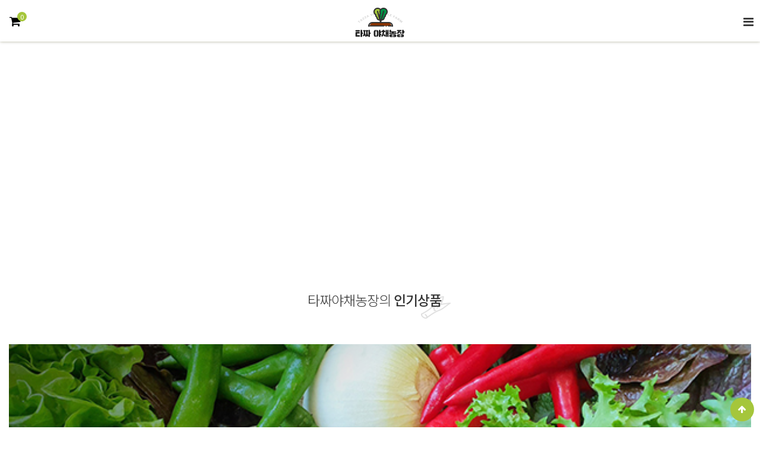

--- FILE ---
content_type: text/html; charset=utf-8
request_url: http://tazzafarm.com/shop/index.php?device=mobile
body_size: 24916
content:
<!doctype html>
<html lang="ko">
<head>
<meta charset="utf-8">
<meta name="robots" content="index,follow" />	
<meta name="naver-site-verification" content="ecb645b925c73cf7143a950a2daf169254b1fbf9" />
<meta property="og:type" content="website">
<meta property="og:title" content="타짜야채농장">
<meta property="og:description" content="전직 타짜 장병윤 쉐프가 운영하는 타짜야채농장. 야채, 상추, 케일, 트레비스, 모닝글로리, 치커리, 깻잎 등 판매">
<meta name="keywords" content="타짜야채농장, 상추, 케일, 트레비스 ,모닝글로리, 치커리, 깻잎, 장병윤, 타짜" />
<meta name="description" content="전직 타짜 장병윤 쉐프가 운영하는 타짜야채농장. 야채, 상추, 케일, 트레비스, 모닝글로리, 치커리, 깻잎 등 판매" />
<meta name="copyright" content="copyrights 타짜야채농장" />
<link rel="canonical" href="http://xn--980b019aprbz6cb8dzqj.com/">

<meta name='viewport' id='viewport' content='width=device-width,initial-scale=1.0,minimum-scale=0.66,maximum-scale=1.6,user-scalable=no,target-densitydpi=240'><meta name="HandheldFriendly" content="true">
<meta name="format-detection" content="telephone=no">
<link rel="shortcut icon" href="/tazza.ico" typpe="image/x-ico">
<title>타짜야채농장</title>
<link rel="stylesheet" href="http://tazzafarm.com/theme/basic/css/mobile_shop.css?ver=171222">
<link rel="stylesheet" href="http://tazzafarm.com/theme/basic/mobile/skin/outlogin/shop_basic/style.css?ver=171222">
<link rel="stylesheet" href="http://tazzafarm.com/theme/basic/mobile/skin/shop/basic/style.css?ver=171222">
<link rel="stylesheet" href="http://tazzafarm.com/mobile/skin/social/style.css?ver=171222">
<!--[if lte IE 8]>
<script src="http://tazzafarm.com/js/html5.js"></script>
<![endif]-->
<script>
// 자바스크립트에서 사용하는 전역변수 선언
var g5_url       = "http://tazzafarm.com";
var g5_bbs_url   = "http://tazzafarm.com/bbs";
var g5_is_member = "";
var g5_is_admin  = "";
var g5_is_mobile = "1";
var g5_bo_table  = "";
var g5_sca       = "";
var g5_editor    = "";
var g5_cookie_domain = "";
</script>
<script src="http://tazzafarm.com/js/jquery-1.8.3.min.js"></script>
<script src="http://tazzafarm.com/js/common.js?ver=171222"></script>
<script src="http://tazzafarm.com/js/wrest.js?ver=171222"></script>
<script src="http://tazzafarm.com/js/placeholders.min.js"></script>
<link rel="stylesheet" href="http://tazzafarm.com/js/font-awesome/css/font-awesome.min.css">
<script src="http://tazzafarm.com/theme/basic/js/slick.js"></script>

<script src="http://tazzafarm.com/js/modernizr.custom.70111.js"></script>

<!-- moblie size 480 고정-->
<script>
	$(document).ready(function(){
		var win_width = $(window).width();
		var dpi = 240;
		var width = 480;
		var scale = parseInt(win_width)/parseInt(width);
		var content = "width="+width+",initial-scale="+scale+",minimum-scale=0.1,maximum-scale="+scale+",user-scalable=no,target-densitydpi=device-dpi";
		$("#viewport").attr("content",content);	
	})	
</script>
<!-- moblie size 480 고정-->
</head>
<body>

<header id="hd">
    <h1>타짜야채농장</h1>
    <div id="skip_to_container"><a href="#container">본문 바로가기</a></div>

    
<!-- 팝업레이어 시작 { -->
<div id="hd_pop">
    <h2>팝업레이어 알림</h2>

<span class="sound_only">팝업레이어 알림이 없습니다.</span></div>

<script>
$(function() {
    $(".hd_pops_reject").click(function() {
        var id = $(this).attr('class').split(' ');
        var ck_name = id[1];
        var exp_time = parseInt(id[2]);
        $("#"+id[1]).css("display", "none");
        set_cookie(ck_name, 1, exp_time, g5_cookie_domain);
    });
    $('.hd_pops_close').click(function() {
        var idb = $(this).attr('class').split(' ');
        $('#'+idb[1]).css('display','none');
    });
});
</script>
<!-- } 팝업레이어 끝 -->    <!-- <ul id="hd_mb">
        <li><a href="http://tazzafarm.com/">커뮤니티</a></li>
                <li><a href="http://tazzafarm.com/bbs/login.php?url=%2Fshop%2Findex.php%3Fdevice%3Dmobile">로그인</a></li>
        <li><a href="http://tazzafarm.com/bbs/register.php" id="snb_join">회원가입</a></li>
                <li><a href="http://tazzafarm.com/shop/mypage.php">마이페이지</a></li>
    </ul> -->

    <div id="hd_wr">
        <div id="logo"><a href="http://tazzafarm.com/shop/index.php"><img src="http://tazzafarm.com/theme/basic/img/mobile/m_logo.png" alt="타짜야채농장 메인"></a></div>
        <div id="hd_btn">
            <button type="button" id="btn_hdcate"><i class="fa fa-bars" aria-hidden="true"></i><span class="sound_only">분류</span></button>
            <a href="http://tazzafarm.com/shop/cart.php"><i class="fa fa-shopping-cart" aria-hidden="true"></i><span class="sound_only">장바구니</span><span class="cart-count">0</span></a>

        </div>
    </div>
    
<div id="category" class="menu">
    <button type="button" class="menu_close"><i class="fa fa-times" aria-hidden="true"></i><span class="sound_only">카테고리닫기</span></button>
    <div class="cate_bg"></div>
    <div class="menu_wr">
        
<aside id="ol_before" class="ol">
    <h2>회원로그인</h2>
    <!-- 로그인 전 외부로그인 시작 -->
    <form name="foutlogin" action="http://tazzafarm.com/bbs/login_check.php" onsubmit="return fhead_submit(this);" method="post" autocomplete="off">
    <fieldset>
        <input type="hidden" name="url" value="%2Fshop%2Findex.php%3Fdevice%3Dmobile">
        <input type="text" name="mb_id" id="ol_id" placeholder="아이디" required maxlength="20">
        <input type="password" id="ol_pw" name="mb_password" placeholder="비밀번호" required  maxlength="20">
        <div id="ol_svc">
            <input type="checkbox" id="auto_login" name="auto_login" value="1">
            <label for="auto_login" id="auto_login_label">자동로그인</label>

        </div>
        <input type="submit" id="ol_submit" value="로그인" class="btn_submit">

    </fieldset>
    </form>
</aside>

<script>

$("#auto_login").click(function(){
    if (this.checked) {
        this.checked = confirm("자동로그인을 사용하시면 다음부터 회원아이디와 비밀번호를 입력하실 필요가 없습니다.\n\n공공장소에서는 개인정보가 유출될 수 있으니 사용을 자제하여 주십시오.\n\n자동로그인을 사용하시겠습니까?");
    }
});

function fhead_submit(f)
{
    return true;
}
</script>
<!-- 로그인 전 외부로그인 끝 -->
		
<div class="login-sns sns-wrap-32 sns-wrap-over" id="sns_login">
    <h3>소셜계정으로 로그인</h3>
    <div class="sns-wrap">
                <a href="http://tazzafarm.com/plugin/social/popup.php?provider=naver&amp;url=%2Fshop%2Findex.php%3Fdevice%3Dmobile" class="sns-icon social_link sns-naver" title="네이버">
            <span class="ico"></span>
            <span class="txt">네이버<i> 로그인</i></span>
        </a>
                                                
                <script>
            jQuery(function($){
                $(".sns-wrap").on("click", "a.social_link", function(e){
                    e.preventDefault();

                    var pop_url = $(this).attr("href");
                    var newWin = window.open(
                        pop_url, 
                        "social_sing_on", 
                        "location=0,status=0,scrollbars=1,width=600,height=500"
                    );

                    if(!newWin || newWin.closed || typeof newWin.closed=='undefined')
                         alert('브라우저에서 팝업이 차단되어 있습니다. 팝업 활성화 후 다시 시도해 주세요.');

                    return false;
                });
            });
        </script>
        
    </div>
</div>        <ul class="outlogin_look">
			<li><a href="http://tazzafarm.com/bbs/password_lost.php" target="_blank">회원정보찾기</a></li>
			<li><a href="http://tazzafarm.com/bbs/register.php">회원가입</a></li>
		</ul>
        <form name="frmsearch1" action="http://tazzafarm.com/shop/search.php" onsubmit="return search_submit(this);">
        <aside id="hd_sch">
            <div class="sch_inner">
                <h2>상품 검색</h2>
                <label for="sch_str" class="sound_only">상품명<strong class="sound_only"> 필수</strong></label>
                <input type="text" name="q" value="" id="sch_str" required class="frm_input" placeholder="검색어를 입력해주세요">
                <button type="submit" value="검색" class="sch_submit"><i class="fa fa-search" aria-hidden="true"></i></button>
            </div>
        </aside>
        </form>
        <script>
        function search_submit(f) {
            if (f.q.value.length < 2) {
                alert("검색어는 두글자 이상 입력하십시오.");
                f.q.select();
                f.q.focus();
                return false;
            }

            return true;
        }

        </script>

        <ul class="cate_tab">
			<li><a href="#cate_00" class="selected">쇼핑하기</a></li>
            <li><a href="#cate_01">타짜야채농장</a></li>
            <li><a href="#cate_02">마이페이지</a></li>
            <li><a href="#cate_03">오늘본상품</a></li>
        </ul>
        <ul class="content">
            <li id="cate_00"  class="con">
                <ul class="cate">
                    <li>
                        <a href="http://tazzafarm.com/shop/list.php?ca_id=10">신선야채</a>
                                            </li>
					<li><a href="http://tazzafarm.com/shop/item.php?it_id=1585532358">모듬야채 1kg</a></li>
					<li><a href="http://tazzafarm.com/shop/item.php?it_id=1587694891">모듬야채 2kg</a></li>
					<li><a href="http://tazzafarm.com/shop/item.php?it_id=1587605184">불꽃</a></li>
					<li><a href="http://tazzafarm.com/shop/item.php?it_id=1586757123">치커리</a></li>
					<li><a href="http://tazzafarm.com/shop/item.php?it_id=1586756399">흑치마상추</a></li>
					<li><a href="http://tazzafarm.com/shop/item.php?it_id=1585532314">포찹상추</a></li>
					<li><a href="http://tazzafarm.com/shop/item.php?it_id=1585531821">깻잎</a></li>
                                    <li>
                        <a href="http://tazzafarm.com/shop/list.php?ca_id=20">도서구매</a>
                                            </li>
					<li><a href="http://tazzafarm.com/shop/item.php?it_id=1585532358">모듬야채 1kg</a></li>
					<li><a href="http://tazzafarm.com/shop/item.php?it_id=1587694891">모듬야채 2kg</a></li>
					<li><a href="http://tazzafarm.com/shop/item.php?it_id=1587605184">불꽃</a></li>
					<li><a href="http://tazzafarm.com/shop/item.php?it_id=1586757123">치커리</a></li>
					<li><a href="http://tazzafarm.com/shop/item.php?it_id=1586756399">흑치마상추</a></li>
					<li><a href="http://tazzafarm.com/shop/item.php?it_id=1585532314">포찹상추</a></li>
					<li><a href="http://tazzafarm.com/shop/item.php?it_id=1585531821">깻잎</a></li>
                </ul>
            </li>
			<li id="cate_01" class="con">
				<ul class="cate">
					<li><a href="http://tazzafarm.com/bbs/content.php?co_id=sub3_1">타짜스토리</a></li>
					<li><a href="http://tazzafarm.com/bbs/content.php?co_id=sub1_1">타짜 야채농장 이야기</a></li>
					<li><a href="http://tazzafarm.com/bbs/content.php?co_id=sub1_2">찾아오시는 길</a></li>
					<li><a href="http://tazzafarm.com/bbs/content.php?co_id=sub2_1">타짜오리하우스</a></li>
					<li><a href="http://tazzafarm.com/shop/list.php?ca_id=10">신선야채 구매하기</a></li>
					<li><a href="http://tazzafarm.com/bbs/board.php?bo_table=notice">공지사항</a></li>
					<li><a href="http://tazzafarm.com/bbs/board.php?bo_table=gallery">농장갤러리</a></li>
					<li><a href="http://tazzafarm.com/bbs/board.php?bo_table=webtoon">타짜웹툰</a></li>
					<li><a href="http://tazzafarm.com/bbs/board.php?bo_table=review">고객후기</a></li>
				</ul>
			</li>
            <li id="cate_02" class="con">
                <ul id="hd_tnb" class="cate">
                    <li class="bd"><a href="http://tazzafarm.com/shop/mypage.php">마이페이지</a></li>
                    <li class="bd"><a href="http://tazzafarm.com/shop/orderinquiry.php">주문내역</a></li>
                    <li class="bd"><a href="http://tazzafarm.com/shop/couponzone.php">쿠폰존</a></li>
                    <li class="bd"><a href="http://tazzafarm.com/bbs/faq.php">FAQ</a></li>
                    <li><a href="http://tazzafarm.com/bbs/qalist.php">1:1문의</a></li>
                    <li><a href="http://tazzafarm.com/shop/personalpay.php">개인결제</a></li>
                    <li><a href="http://tazzafarm.com/shop/listtype.php?type=5">세일상품</a></li>
                </ul> 
            </li>
            <li id="cate_03" class="con">
<!-- 오늘 본 상품 시작 { -->
<div id="stv" class="op_area">
        <h2>
            오늘 본 상품
        </h2>

        
        <p class="li_empty">없음</p>

        
</div>

<script src="http://tazzafarm.com/js/scroll_oldie.js"></script>
<!-- } 오늘 본 상품 끝 --></li>
        </ul>
    </div>
</div>
<script>
$(function (){

    $("button.sub_ct_toggle").on("click", function() {
        var $this = $(this);
        $sub_ul = $(this).closest("li").children("ul.sub_cate");

        if($sub_ul.size() > 0) {
            var txt = $this.text();

            if($sub_ul.is(":visible")) {
                txt = txt.replace(/닫기$/, "열기");
                $this
                    .removeClass("ct_cl")
                    .text(txt);
            } else {
                txt = txt.replace(/열기$/, "닫기");
                $this
                    .addClass("ct_cl")
                    .text(txt);
            }

            $sub_ul.toggle();
        }
    });


    $(".content li.con").hide();
    $(".content li.con:first").show();   
    $(".cate_tab li a").click(function(){
        $(".cate_tab li a").removeClass("selected");
        $(this).addClass("selected");
        $(".content li.con").hide();
        //$($(this).attr("href")).show();
        $($(this).attr("href")).fadeIn();
    });
     
});
</script>


    <script>
    $( document ).ready( function() {
        var jbOffset = $( '#hd_wr' ).offset();
        $( window ).scroll( function() {
            if ( $( document ).scrollTop() > jbOffset.top ) {
                $( '#hd_wr' ).addClass( 'fixed' );
            }
            else {
                $( '#hd_wr' ).removeClass( 'fixed' );
            }
        });
    });

    $("#btn_hdcate").on("click", function() {
        $("#category").show();
    });

    $(".menu_close").on("click", function() {
        $(".menu").hide();
    });
     $(".cate_bg").on("click", function() {
        $(".menu").hide();
    });
   </script>
</header>

<div id="container">
    
<script src="http://tazzafarm.com/js/swipe.js"></script>
<script src="http://tazzafarm.com/js/shop.mobile.main.js"></script>

<section class="sec_visu">
	<!--div class="m_visual">
		<div class="m_slider single-item">
			<div><img src="http://tazzafarm.com/theme/basic/img/mobile/m_visual_01.jpg" alt="메인비주얼"></div>
			<div><img src="http://tazzafarm.com/theme/basic/img/mobile/m_visual_02.jpg" alt="메인비주얼"></div>
			<div><img src="http://tazzafarm.com/theme/basic/img/mobile/m_visual_03.jpg" alt="메인비주얼"></div>
		</div>
		<a href="#" class="slick-prev"></a>
		<a href="#" class="slick-next"></a>
		<div class="pagingInfo"></div>
		<script>
			var $status = $('.pagingInfo');
			var $slickElement = $('.m_slider');

			$slickElement.on('init reInit afterChange', function(event, slick, currentSlide, nextSlide){
				//currentSlide is undefined on init -- set it to 0 in this case (currentSlide is 0 based)
				var i = (currentSlide ? currentSlide : 0) + 1;
				$status.text(i + ' / ' + slick.slideCount);
			});
			
			$('.single-item').slick({
				autoplay: true,
				autoplaySpeed: 4000,
				arrows: true,
				dots: false,
				pauseOnHover: true,
				prevArrow: ".slick-prev",
				nextArrow: ".slick-next"
			});

			
		</script>
	</div-->
	<iframe width="100%" height="380" src="https://www.youtube.com/embed/4y_sxBJAJjA?rel=0&amp;amp;autoplay=1&amp;amp;loop=1;playlist=4y_sxBJAJjA" frameborder="0" allow="accelerometer; autoplay; encrypted-media; gyroscope; picture-in-picture" allowfullscreen></iframe>
</section>


<section class="m_best">
	<div class="best_wr">
		<div class="best_tit"><h2>타짜야채농장의 <span class="bd7">인기상품</span></h2></div>
		<div class="best_con">
			<ul>
				<li>
					<div class="bt_img">
						<a href="http://tazzafarm.com/shop/item.php?it_id=1585532358"><!-- <img src="http://tazzafarm.com/theme/basic/img/"> --></a>
						<span class="bt_cate1 bt_cate"><img src="http://tazzafarm.com/theme/basic/img/best_icon.png" alt="BEST"></span>
						<span class="bt_cate2 bt_cate"><img src="http://tazzafarm.com/theme/basic/img/deli_icon.png" alt="BEST"></span>
					</div>
					<div class="bt_tt">
						<a href="http://tazzafarm.com/shop/item.php?it_id=1585532358" class="bt_tt_tit">종류별로 즐겨요. 모듬야채</a>
						<p class="bt_tt_txt">청정지역 지리산에서 자란 신선한 야채들을 종류별로 즐길 수 있는 <br>타짜야채농장만의 모듬야채 스페셜</p>
					</div>
					<!-- <div class="bt_price">12,000원</div> -->
					<!-- <a href="http://tazzafarm.com/shop/item.php?it_id=1592539201" class="bt_more hvr-icon-forward">모듬야채 500g&nbsp;&nbsp;&nbsp;<i class="fa fa-arrow-right hvr-icon" aria-hidden="true"></i></a>
					<a href="http://tazzafarm.com/shop/item.php?it_id=1585532358" class="bt_more hvr-icon-forward">모듬야채 1kg&nbsp;&nbsp;&nbsp;<i class="fa fa-arrow-right hvr-icon" aria-hidden="true"></i></a> -->
					<a style="width:100%" href="http://tazzafarm.com/shop/item.php?it_id=1587694891" class="bt_more hvr-icon-forward">모듬야채 2kg&nbsp;&nbsp;&nbsp;<i class="fa fa-arrow-right hvr-icon" aria-hidden="true"></i></a>
				</li>
				<li>
					<div class="bt_img">
						<a href="#"><!-- <img src="http://tazzafarm.com/theme/basic/img/"> --></a>
						<span class="bt_cate3 bt_cate"><img src="http://tazzafarm.com/theme/basic/img/call_icon.png" alt="BEST"></span>
					</div>
					<div class="bt_tt">
						<a href="#" class="bt_tt_tit">대량문의를 하고싶으신가요?</a>
						<p class="bt_tt_txt">싱싱하고 맛있는 타짜야채농장, 식당전용 및 대량문의를 하고싶으신가요? <br>식당 및 대량전용 문의 코너입니다. 자세한 내용을 알아보세요.</p>
					</div>
					<!-- <div class="bt_price">14,900원</div> -->
					<a href="tel:010-4874-3935" class="bt_more2 hvr-icon-forward">식당전용/대량전화문의 전화걸기&nbsp;&nbsp;&nbsp;<i class="fa fa-arrow-right hvr-icon" aria-hidden="true"></i></a>
				</li>
			</ul>
		</div>
	</div>
</section>
<div class="best_tit"><h2>이 <span class="bd7">상품</span> 어때요?</h2></div>
<section class="sec_pro">
<div class="sct_wrap">
   

<!-- 메인상품진열 10 시작 { -->
<ul class="sct sct_10">
<li class="sct_li sct_clear" style="width:50%;"><div class="li_wr">
<div class="sct_img"><a href="http://tazzafarm.com/shop/item.php?it_id=1653281434">
<img src="http://tazzafarm.com/data/item/1653281434/thumb-book_215x185.jpg" width="215" height="185" alt="노루가 쓸개없는 까닭은?">
</a></div>
<div class="sct_icon"><span class="sit_icon"><span class="shop_icon shop_icon_2">Good</span><span class="shop_icon shop_icon_4">BEST</span></span></div>
<div class="sct_txt"><a href="http://tazzafarm.com/shop/item.php?it_id=1653281434" class="sct_a">
노루가 쓸개없는 까닭은?
</a></div>
<div class="sct_basic">영화로도 제작이 된다는 책</div>
<div class="sct_cost">
23,000원
</div>
</div></li>
<li class="sct_li" style="width:50%;"><div class="li_wr">
<div class="sct_img"><a href="http://tazzafarm.com/shop/item.php?it_id=1587694891">
<img src="http://tazzafarm.com/data/item/1587694891/thumb-45646546_215x185.jpg" width="215" height="185" alt="모듬야채 2kg">
</a></div>
<div class="sct_icon"><span class="sit_icon"><span class="shop_icon shop_icon_1">HIT</span><span class="shop_icon shop_icon_2">Good</span><span class="shop_icon shop_icon_4">BEST</span><br><span class="shop_icon_soldout">Sold Out</span></span></div>
<div class="sct_txt"><a href="http://tazzafarm.com/shop/item.php?it_id=1587694891" class="sct_a">
모듬야채 2kg
</a></div>
<div class="sct_basic">청정지역 지리산에서 자란 신선한 야채들과 <br />키토산이 풍부한 대게로 퇴비하여 재배한<br /> 국내산 모듬야채, 종류별로 즐겨보세요</div>
<div class="sct_cost">
14,900원
</div>
</div></li>
<li class="sct_li sct_clear" style="width:50%;"><div class="li_wr">
<div class="sct_img"><a href="http://tazzafarm.com/shop/item.php?it_id=1585531821">
<img src="http://tazzafarm.com/data/item/1585531821/thumb-sum_215x185.jpg" width="215" height="185" alt="깻잎">
</a></div>
<div class="sct_icon"><span class="sit_icon"><span class="shop_icon shop_icon_1">HIT</span><span class="shop_icon shop_icon_3">NEW</span><br><span class="shop_icon_soldout">Sold Out</span></span></div>
<div class="sct_txt"><a href="http://tazzafarm.com/shop/item.php?it_id=1585531821" class="sct_a">
깻잎
</a></div>
<div class="sct_basic">상큼하고 쌉쌀한 그 맛!<br />청정지역 산청에서 재배한<br />국내산 깻잎을 즐겨보세요</div>
<div class="sct_cost">
전화문의
</div>
</div></li>
<li class="sct_li" style="width:50%;"><div class="li_wr">
<div class="sct_img"><a href="http://tazzafarm.com/shop/item.php?it_id=1587605184">
<img src="http://tazzafarm.com/data/item/1587605184/thumb-4_215x185.jpg" width="215" height="185" alt="불꽃">
</a></div>
<div class="sct_icon"><span class="sit_icon"><span class="shop_icon shop_icon_1">HIT</span><span class="shop_icon shop_icon_2">Good</span><span class="shop_icon shop_icon_3">NEW</span><br><span class="shop_icon_soldout">Sold Out</span></span></div>
<div class="sct_txt"><a href="http://tazzafarm.com/shop/item.php?it_id=1587605184" class="sct_a">
불꽃
</a></div>
<div class="sct_basic">부드럽고 신선한 불꽃<br /> 청정지역 산청에서 재배하는 불꽃 <br />신선함이 살아있는 불꽃! 감동 받으실 거예요.</div>
<div class="sct_cost">
전화문의
</div>
</div></li>
</ul>
<!-- } 상품진열 10 끝 -->
	<a href="http://tazzafarm.com/shop/list.php?ca_id=10" class="pro_more">더 많은 상품이 궁금하다면? →</a>
</div>
</section>


</div><!-- container End -->

<div id="ft">
	<div id="ft_logo"><img src="http://tazzafarm.com/theme/basic/img/mobile/m_logo.png" alt="타짜야채농장"></div>
   <div class="ft_customer ft_bx">
		<p class="ft_tit">CUSTOMER SUPPORT CENTER</p>
		<p class="ft_txt"><img src="http://tazzafarm.com/theme/basic/img/mobile/f_call.png" alt="055-000-0000"></p>
		<p class="ft_tit">ACCOUNT INFORMATION</p>
		<p class="ft_txt">농협 302-2953-4439-11<br>예금주 한미옥(야채농장)</p>
	</div>
	<div class="ft_info ft_bx">
		<p class="ft_tit">COMPANY INFORMATION</p>
		<p class="ft_txt">회사&nbsp;&nbsp;야채농장<br>
		대표&nbsp;&nbsp;한미옥<br>
		사업자 등록번호&nbsp;&nbsp;350-98-00222<br>
		이메일&nbsp;&nbsp;dicoshdwkd3468@naver.com<br>
		개인정보보호책임자 한미옥<br>
		통신판매신고업 제 2020-경남산청-42 호
		<br>
		<a href="http://tazzafarm.com/shop/index.php?device=pc" style="color:#fff; font-weight:500; background:#8b8b8b; padding:3px 5px; border-radius:5px; display:inline-block; margin:4px 0;">PC버전</a></p>
	</div>

	<div class="quick-btn" style="display:none;">
    <a href="http://tazzafarm.com/bbs/content.php?co_id=sub3_1">
        <img src="http://tazzafarm.com/theme/basic/img/quick-btn01.png" alt="도서구매">
    </a>
</div>

    <a href="#" id="ft_to_top"><i class="fa fa-arrow-up" aria-hidden="true"></i><span class="sound_only">상단으로</span></a>

	<script>
		$(function() {
			$("#ft_to_top").on("click", function() {
				$("html, body").animate({scrollTop:0}, '500');
				return false;
			});
		});
	</script>
</div>


<script src="http://tazzafarm.com/js/sns.js"></script>



<!-- ie6,7에서 사이드뷰가 게시판 목록에서 아래 사이드뷰에 가려지는 현상 수정 -->
<!--[if lte IE 7]>
<script>
$(function() {
    var $sv_use = $(".sv_use");
    var count = $sv_use.length;

    $sv_use.each(function() {
        $(this).css("z-index", count);
        $(this).css("position", "relative");
        count = count - 1;
    });
});
</script>
<![endif]-->

</body>
</html>


--- FILE ---
content_type: text/css
request_url: http://tazzafarm.com/theme/basic/css/mobile_shop.css?ver=171222
body_size: 56000
content:
@charset "utf-8";
@import url('https://fonts.googleapis.com/css?family=Noto+Sans+KR:100,300,400,500,700,900&subset=korean');  

/* 초기화 */
html {overflow-y:scroll}
body {margin:0;padding:0;font-size: 14px;height:100%;font-family: 'Noto Sans KR', sans-serif;/* background:#e6e6e6; */min-width:320px;}
html, h1, h2, h3, h4, h5, h6, form, fieldset {margin:0;padding:0;border:0}
h1, h2, h3, h4, h5, h6 {font-size:1em}
article, aside, details, figcaption, figure, footer, header, hgroup, menu, nav, section {display:block}
header ul, nav ul, footer ul {margin:0;padding:0;list-style:none}
legend {position:absolute;font-size:0;line-height:0;text-indent:-9999em;overflow:hidden}
label, input, button, select{vertical-align:middle;font-family: 'Noto Sans KR', sans-serif;}
input, button {margin:0;padding:0;font-size:1em;font-family: 'Noto Sans KR', sans-serif;}
button,input[type=submit]{cursor:pointer;}
input[type=text], input[type=password], input[type=submit], input[type=image], button {-webkit-appearance:none}
textarea, select {font-size:1em;font-family: 'Noto Sans KR', sans-serif;}
textarea {border-radius:0;-webkit-appearance:none}
p {margin:0;padding:0;word-break:break-all}
hr {display:none}
pre {overflow-x:scroll;font-size:1.1em}
a:link, a:visited {color:#000;text-decoration:none}
ul,li,dl,dt,dd{padding:0;margin:0;list-style: none;}
ul{list-style:none}

*, :after, :before {
    -webkit-box-sizing: border-box;
    -moz-box-sizing: border-box;
    box-sizing: border-box;
}

input[type=text],input[type=password], textarea {
-webkit-transition: all 0.30s ease-in-out;
-moz-transition: all 0.30s ease-in-out;
-ms-transition: all 0.30s ease-in-out;
-o-transition: all 0.30s ease-in-out;
outline: none;
}
 
input[type=text]:focus,input[type=password]:focus,  textarea:focus,select:focus {
-webkit-box-shadow:  0 0 5px #9ed4ff;
-moz-box-shadow:  0 0 5px #9ed4ff;
box-shadow: 0 0 5px #9ed4ff;
border: 1px solid #558ab7 !important;
}

/* 팝업레이어 */
#hd_pop {z-index:1000;position:relative;margin:0 auto;width:100%;height:0}
#hd_pop h2 {position:absolute;font-size:0;text-indent:-9999em;line-height:0;overflow:hidden}
.hd_pops {position:absolute;border:1px solid #e9e9e9;background:#fff;left: 5% !important;top: 10%;width: 90%;}
.hd_pops img{max-width:100%;height:auto}
.hd_pops_con {width: 100% !important;height: 100% !important;}
.hd_pops_footer {padding:10px 0;background:#000;color:#fff;text-align:right}
.hd_pops_footer button {margin-right:5px;padding:5px 10px;border:0;background:#393939;color:#fff}

/* 상단 레이아웃 */
#hd {position:relative;}
#hd h1 {position:absolute;font-size:0;text-indent:-9999em;line-height:0;overflow:hidden}
#hd_wr{position:relative;height:70px;padding:10px;background:#fff;
-webkit-box-shadow: 0 0 5px rgba(55,55,5,0.4));
    -moz-box-shadow: 0 0 5px rgba(55,55,5,0.4));
    box-shadow: 0 0 5px rgba(55,55,5,0.4);}

#hd #hd_btn button{height:50px;width:40px;border:0;background:0;font-size: 20px;vertical-align:top;float: left;color: #383838;}
#hd #hd_btn a{display:inline-block;height:50px;line-height:50px;width:40px;border:0;background:0;text-align:center;font-size: 20px;vertical-align:top;float:left;}
#hd_btn .cart-count {position: absolute;top: 20%;right: 0px;display: block;height: 16px;line-height: 16px;border-radius: 8px;background: #a5c63b;font-size: 11px;color: #fff;padding: 0 5px;}
#btn_hdcate{position:absolute;top:10px;right: 0;}
#hd #hd_btn a{position:absolute;top:10px;left: 5px;}
#hd #btn_hdmy{position:absolute;top:10px;right:45px}
#hd #logo{width:90px;text-align:center;margin:0 auto;}
#hd #logo img{width: 100%;}

#hd_wr.fixed{position:fixed;top:0;left:0;width:100%;z-index:999;height:50px}
#hd_wr.fixed #btn_hdcate,#hd_wr.fixed #hd_btn a{top:0}
#hd_wr.fixed #logo{width:55px;}
#hd_mb:after {display:block;visibility:hidden;clear:both;content:""}
#hd_mb li{float:left;background:#fff;border-bottom:1px solid #eee;width:25%;position:relative;z-index:9;text-align:center;padding:10px 0}
#hd_mb li a{display:block;border-left:1px solid #eee;font-size:0.92em;color:#666}

/*카테고리*/
.menu {display:none;position:fixed;top:0;height:100%;z-index:99999;-webkit-backface-visibility: hidden;width:100%;}
.menu .menu_wr{
 width: 70%;
 height:100%;
 overflow-y:auto;
 background:#fff;
 padding:15px;
 position:relative;
 z-index:199919;
 -webkit-box-shadow: 0 0 5px rgba(55,55,5,0.4));
 -moz-box-shadow: 0 0 5px rgba(55,55,5,0.4));
 box-shadow: 0 0 5px rgba(55,55,5,0.4);
 float: right;
 }
.menu .menu_close {position:absolute;top:0;right: 70%;width:40px;height:40px;background: #a5c63b;color:#fff;font-size:20px;border:0;z-index:199999;}
.cate_bg{background:rgba(0,0,0,0.3);height:100%;width:100%;z-index:99999;position:absolute;top:0;left:0}

.cate_tab:after {display:block;visibility:hidden;clear:both;content:""}
.cate_tab li{float:left;width: 25%;text-align:center;font-size:0.92em;}
.cate_tab a{display:block;border-bottom:1px solid #bbb;padding:10px 0;color:#666;}
.cate_tab .selected{border-bottom:1px solid #000;color:#000}

#hd_sch {text-align:center;padding:0 0 10px}
#hd_sch h2 {position:absolute;font-size:0;text-indent:-9999em;line-height:0;overflow:hidden}
#hd_sch .sch_inner {position:relative;}
#hd_sch #sch_str {width:100%;height:35px;background:#fff;border:1px solid #ccc;padding-left:10px;padding-right:40px;color:#000;font-size: 14px;}
#hd_sch .sch_submit {position:absolute;top:0;right:0;width:40px;height:35px;;border:0;border-radius:0 3px 3px 0;cursor:pointer;background:none;font-size:15px;color:#333}

.cate a {display:block;color:#333;padding: 0 10px;border-bottom:1px solid #efefef;}
.cate li{position:relative;line-height:36px;}
.cate li button{position:absolute;top:0;right:0;background:url;border:0;width:30px;height:36px;overflow:hidden;border:0;background:url(../img/mobile/gnb_bg.png) no-repeat 50% 50%;text-indent:-9999px}
.cate li button.ct_cl{background:url(../img/mobile/gnb_bg2.png) no-repeat 50% 50%}

.sub_cate{display:none}
.sub_cate a{border-bottom:1px solid #efefef;background:url(../img/btn_next.gif) no-repeat 21px 17px;padding-left:30px}
.sub_cate2 a{padding-left:40px;background-position:31px 17px}
.sub_cate3 a{padding-left:50px;background-position:41px 17px}
.sub_cate4 a{padding-left:60px;background-position:51px 17px}

/* 중간 레이아웃 */
#container {/* padding:0 0 10px */}
#container_title {/* border-bottom: 1px solid #a5c63b; */background: #a5c63b;padding: 10px 15px;font-size: 16px;color: #fff;text-align: center;font-weight: 400;/* display: inline-block; */margin: 0 0 10px;}

/* MAIN */
.sec_visu {width:100%; height:380px;}
.m_visual {width:100%;position: relative;}
.m_slider {width:100%; position:relative; overflow:hidden;}
.m_slider div {width:100%; height:380px; float:left; background:#eee;}
.m_slider div img {width:100%; height:100%;}
.pagingInfo {position:absolute; color:#fff; bottom:20px; z-index:999; right:20px; border-radius:20px; background:rgba(0,0,0,0.2); padding:3px 20px}
.pro_more {margin:0 auto;transition:all 0.3s;border:1px solid #232323;width: 280px;padding: 17px;display:block;text-align:center;}


/* best item */
.m_best {overflow:hidden;}
.bd7 {font-weight:500;}
.best_wr {width:100%;margin: 10px auto 50px;}
.best_tit {text-align:center;padding: 30px 0 20px;}
.best_tit h2 {letter-spacing:-1px;text-align:center;font-size:23px;display:inline-block;line-height: 30px;padding: 70px 20px 20px;font-weight: 300;color:#343434;padding: 0 20px 20px 0;display:inline-block;background:url('../img/sec_icon_01.png') no-repeat right bottom;}

.best_con ul {overflow:hidden;padding: 0 10px;}
.best_con ul li {width: 100%;float:left;padding: 20px 5px;}
.best_con ul li .bt_cate {position:absolute;bottom: -49px;display:block;width: 60px;height: 60px;text-align:center;border-radius:100px;}
.best_con ul li .bt_cate img {width:35px;}
.best_con ul li .bt_cate1 {background: #ea2235;right: 80px;line-height:80px;}
.best_con ul li .bt_cate2 {background: #a5c63b;right: 10px;line-height:78px;}
.best_con ul li .bt_cate3 {background: #383838;right: 10px;line-height:88px;}

.best_con ul li .bt_img {width:100%;height: 230px;margin-bottom: 35px;position: relative;}
.best_con ul li .bt_img a {width:100%;height: 250px;display:block;}
.best_con ul li:first-child .bt_img a {background:url('../img/bt_img1.jpg') no-repeat center; background-size:cover;}
.best_con ul li:last-child .bt_img a {background:url('../img/bt_img2.jpg') no-repeat center; background-size:cover;}
.best_con ul li .bt_img a img {width:100%; height:185px;}

.best_con ul li .bt_tt {font-weight:300;overflow: hidden;padding-bottom:15px;border-bottom: 1px solid #ddd;margin-bottom: 10px;}
.best_con ul li .bt_tt_tit {font-size: 15px;transition:all 0.4s;font-weight:500;color:#1d1d1d;letter-spacing: -1px;}
.best_con ul li .bt_tt_tit:hover {color:#a5c63b;}
.best_con ul li .bt_tt_txt {font-size: 14px;font-weight:300;color:#848484;word-break:keep-all;padding-top:5px;letter-spacing: -1px;}
.best_con ul li .bt_price {font-size: 14px;font-weight:500;letter-spacing:-0.5px;display:inline-block;color:#222;}
.best_con ul li .bt_more {display:inline-block;padding: 11px 10px;border:1px solid #222;float: left;margin-top: -10px;transition:all 0.4s;width: 31%;margin: 0px 1%;text-align: center;}
.best_con ul li .bt_more2 {display:inline-block;padding: 11px 10px;border:1px solid #222;float: left;margin-top: -10px;transition:all 0.4s;width: 100%;margin: 0;text-align: center;}

/* sec_pro */
.sec_pro {background:#f7f7f7; padding:5px 0 10px;}

/* 내용관리 */
#ctt {margin:10px 0;padding:10px;border-top:1px solid #e9e9e9;border-bottom:1px solid #e9e9e9}
.ctt_admin {margin:0 5px;text-align:right}
#ctt header h1 {position:absolute;font-size:0;line-height:0;overflow:hidden}
#ctt_con {padding:10px 0}
.ctt_img {text-align:center}

/* 하단 레이아웃 */
#ft {background: #fff;padding: 10px 10px;text-align:center;border-top: 1px solid #ddd;height: auto;overflow: hidden;}
#ft h2 {position:absolute;font-size:0;text-indent:-9999em;line-height:0;overflow:hidden}

#ft_logo{padding: 10px 0;}
#ft .ft_bx {width:50%;float:left;padding: 0 5px;}
#ft .ft_top {overflow:hidden;}
#ft .ft_bottom {overflow:hidden;}
#ft_to_top  {position:fixed;bottom:10px;right:10px;width:40px;height:40px;line-height: 37px;background: #a5c63b;color: #fff;text-align:center;font-size: 15px;z-index:99;border-radius: 100px;}
#ft .ft_tit {font-size: 12px;color:#0f0f0f;font-weight:500;letter-spacing: 1px;padding: 0 0 5px;text-align: left;}
#ft .ft_txt {font-weight:300;color:#8b8b8b;font-size: 13px;line-height:20px;margin-bottom: 5px;text-align: left;}
#ft .ft_txt ul {overflow:hidden;}
#ft .ft_txt ul li {width:55px; float:left; margin:5px;}

#ft .quick-btn{position:fixed;z-index:20;left: 20px;bottom: 0%;transition:all .3s ease;animation:motion .5s linear 0s infinite alternate;margin-bottom:0;display:flex;flex-direction:column;align-items:end;gap:10px}

@keyframes motion {
    0% {
        margin-bottom: 0;
    }

    70% {
        margin-bottom: 10px;
    }

    to {
        margin-bottom: 10px;
    }
}

/* 목록 바로가기 */
.sanchor {margin:0 0 5px;padding:0}
.sanchor:after {display:block;visibility:hidden;clear:both;content:""}
.sanchor li {float:left;list-style:none;width:25%;border-top:2px solid #000;text-align:center;  overflow: hidden;  white-space: nowrap;letter-spacing:0.2em;font-size:0.93em}
.sanchor a {display:block;padding:10px;border-left:1px solid #ededed;border-bottom:1px solid #ededed;background:#fcfcfc;text-decoration:none;color:#484848}
.sanchor a:focus, .sanchor a:hover {background:#eee;text-decoration:none}
.sanchor a.sanchor_on {background:#fff;text-decoration:none;border-bottom:1px solid #fff;}

/* ####### 쇼핑몰 컨텐츠 ####### */

.st_bg{display: inline-block;width: 1px;height: 10px;margin: 0 10px;background: #e2e1e0;vertical-align: -1px;}
#listtype{margin:10px;}

/* 장바구니 주문서 공통 */
#sod_chk {margin:10px;}
.sod_list {margin:10px}
.sod_list .sod_li {background:#fff;border-bottom: 1px solid #ccc;margin:10px 0;}
.sod_list .li_name{border-bottom:1px solid #dcdcdc;line-height:1.3em;padding: 10px 10px;font-size:1.083em}
.sod_list .li_op_wr{position:relative;margin:10px;padding-left:90px;min-height:80px}
.sod_list .total_img{position:absolute;top:0;left:0}
.sod_list .mod_options{padding: 0 7px;border: 1px solid #a5c63b;color: #fff;background: #a5c63b;height: 23px;line-height: 21px;margin: 5px 0 0;}
.sod_list .li_prqty{margin:10px 10px ;border-top:1px solid #dcdcdc;padding:10px 0 0}
.sod_list .li_prqty:after {display:block;visibility:hidden;clear:both;content:''}
.sod_list .li_prqty_sp{float:left;width:50%;display:block;line-height:20px;padding:0 7px;text-align :right;}
.sod_list .li_prqty_sp span{float:left}
.sod_list .prqty_sc,.sod_list .prqty_price{border-right:1px solid #dcdcdc}
.sod_list .total_price{background:#f5f5f5;border:1px solid #e2e2e2;display:block;clear:both;margin:10px;text-align:right;padding: 10px;line-height:20px;}
.sod_list .total_price span{float:left}
.sod_list .total_price strong{font-size:1.25em;color: #ea2235;}
.sod_opt li {padding-left: 10px;background: url('../img/bullet.gif') no-repeat top 6px left;color: #777;margin: 3px 0;line-height: 1.3em;word-break: keep-all;font-size: 13px;}

#sit_opt_added {margin:0;padding: 0 10px;border-bottom:0;background:#fff;list-style:none;border-bottom: 1px dashed #ccc;}
#sit_opt_added li {padding: 10px 0px;position:relative;}
#sit_opt_added li .opt_name{line-height:18px;padding:0 0 5px}
#sit_opt_added li .opt_count{}
#sit_opt_added li .opt_count:after {display:block;visibility:hidden;clear:both;content:""}
#sit_opt_added button {float:left;width:30px;height:30px;border:1px solid #cdcdcd;background:#fff;color:#666;font-size:0.92em}
#sit_opt_added button:hover{color:#000}
#sit_opt_added .num_input {float:left;border:0;height:30px;width:40px;border-top:1px solid #e4e4e4;border-bottom:1px solid #e4e4e4;text-align:center;}
#sit_opt_added .sit_opt_del{border:0;font-size:15px;background:#d3d3d3;margin-left:3px}
#sit_opt_added .sit_opt_del:hover{color:#be334a}
#sit_opt_added .sit_opt_prc{float:right;display:block;padding:0 3px;text-align:right;line-height:30px;font-size:1.183em;font-weight:bold;}

/* 장바구니 */
#mod_option_frm{position:absolute;top:0;left:0;background:#fff;width:100%;z-index:99;border-radius:0 0 3px 3px;
-webkit-box-shadow:1px 1px 5px rgba(0,0,0,0.4);
-moz-box-shadow: 1px 1px 5px rgba(0,0,0,0.4);
box-shadow: 1px 1px 5px rgba(0,0,0,0.4);}
#mod_option_frm h2{height:45px;line-height:45px;font-size:1.167em;background:#333;color:#fff;padding:0 15px}
#mod_option_frm  #sit_sel_option{margin:15px }
#mod_option_frm #sit_tot_price{margin:15px }
#mod_option_frm  #sit_sel_option ul{;background:#f3f3f3;border:0 }
#mod_option_frm h3{margin: 0 0 10px;color:#5772d5;}
#mod_option_frm  .option_wr {margin:15px ; }
#mod_option_frm  .option_wr label{margin: 0 0 5px;display:block}
#mod_option_frm  .option_wr select{width:100%; height: 30px;border: 1px solid #d9d9d9;margin: 0 0 5px;}
#mod_option_frm .btn_confirm{margin:15px ; }
#mod_option_frm .btn_confirm .btn_submit{height:40px;font-size:1.167em;font-weight:bold;width:100%;}
#mod_option_frm .btn_confirm .btn_close{position:absolute;top:0;right:0;width:45px;height:45px;border:0;background:none;color:#fff;font-size:1.25em}

#sod_bsk .btn_del_wr{margin:10px }
#sod_bsk .sod_ta_wr{background:#fff;padding:15px;}
#sod_bsk .go_shopping{margin: 10px}
#sod_bsk .go_shopping .btn01{height:45px;line-height:43px;font-size:1.167em;font-weight:bold;width:100%;text-align:center}
#m_sod_bsk_tot{background:#f4f4f4;border-radius:5px;padding:5px 10px}
#m_sod_bsk_tot:after{display:block;visibility:hidden;clear:both;content:""}
#m_sod_bsk_tot dt{float:left;width:40%;padding:5px 0 ;line-height:20px;clear:both}
#m_sod_bsk_tot dd{float:left;width:60%;padding:5px 0;text-align:right;line-height:20px}
#m_sod_bsk_tot .sod_bsk_cnt{border-top:1px solid #cdcdcd;font-weight:bold;margin-top:5px;line-height:25px}
#m_sod_bsk_tot .sod_bsk_cnt strong{color: #ea2235;font-size:1.25em;}
#sod_bsk_act .btn_submit{height:45px;font-size:1.167em;font-weight:bold;width:100%;margin:10px 0}

/* 주문서 작성 */

#sod_frm .od_prd_list{margin:10px;background:#fff;padding:15px}
.od_prd_list .td_chk{border-left:0;}
.od_prd_list .td_prd{border-left:0;position:relative;padding-left: 10px;min-height:100px;width: 30%;}
.od_prd_list .td_prd .sod_img{/* position:absolute; *//* top:15px; *//* left:0; */display: block;}
.od_prd_list .td_prd .sod_name{min-height:80px;display: block;width: 100%;}
.od_prd_list .td_prd .prd_name{font-size:1.167em}
.od_prd_list .total_prc{color:#ea2235;font-weight:bold;font-size:1.167em}

#sod_frm_orderer{padding:10px;;border-bottom:1px solid #d6d3d3}
#sod_frm_taker{padding:10px;border-bottom:1px solid #d6d3d3;border-top:1px solid #f3f3f3}
#sod_frm_taker h2,#sod_frm_orderer h2{margin:10px 0;font-size:1.25em}
.odf_list li{}
.odf_list label,.odf_list strong{display:block;margin:7px 0 5px;color:#444;font-weight:normal}
.odf_list .frm_input{width:100%;margin:0 0 5px}
.odf_list .dlv_slt div {background:#f3f3f3;border:1px solid #ccc;margin:5px 0;padding:10px}
.odf_list .dlv_slt div label{display:inline-block;margin:3px 0;color:#000}
#order_address{display:block;text-align:center;border: 1px solid #a5c63b;color: #a5c63b;height:30px;line-height:28px;margin:5px 0 0;background: #fff;}
.odf_list .ad_default{display:inline-block;margin:0}
.odf_list .btn_addsch{position:absolute;top:5px;right:5px;border-radius:3px;height:30px;}
.odf_list .add_num{position:relative;display:block;}
.odf_list  textarea{border: 1px solid #ccc;background: #fff;color: #000;vertical-align: middle;border-radius: 3px;padding: 5px;width:100%;height:70px;
-webkit-box-shadow: inset 0 1px 1px rgba(0, 0, 0, .075);
-moz-box-shadow: inset 0 1px 1px rgba(0, 0, 0, .075);
box-shadow: inset 0 1px 1px rgba(0, 0, 0, .075);
}
#m_sod_frm_paysel {margin:10px 0 ;}
#m_sod_frm_paysel ul {margin:0 0 ;background:#fff;padding:10px;border-bottom:1px solid #ccc}
#m_sod_frm_paysel ul:after {display:block;visibility:hidden;clear:both;content:""}
#m_sod_frm_paysel li {float:left;padding:5px ;width:46%;height:25px}
#m_sod_frm_paysel .KPAY{background:url('../../../img/kpay.png') no-repeat;width:37px;height:15px;overflow:hidden;text-indent:-999px;display:inline-block;background-size:100%}
#m_sod_frm_paysel .PAYNOW{background:url('../../../img/paynow.png') no-repeat;width:46px;height:15px;overflow:hidden;text-indent:-999px;display:inline-block;background-size:100%;}
#m_sod_frm_paysel .PAYCO{background:url('../../../img/payco.png') no-repeat 1px;width:46px;height:15px;overflow:hidden;text-indent:-999px;display:inline-block;background-size:100%;}
#m_sod_frm_paysel .inicis_lpay{background:url('../../../img/lpay_logo.png') no-repeat;width:35px;height:12px;overflow:hidden;text-indent:-999px;display:inline-block;background-size:100%;}
.kakaopay_icon{background:url('../../../img/kakao.png') no-repeat ;height:21px;width:74px;display:inline-block;overflow:hidden;text-indent:-999px;background-size:100%}
.samsung_pay{background:url('../../../img/samsungpay.png') no-repeat ;height:12px;width:83px;display:inline-block;overflow:hidden;text-indent:-999px}

#sod_frm .sod_ta_wr{background: #fff;padding: 15px;}
#sod_frm .btn_confirm{;margin:0 10px 10px}
#sod_frm .btn_submit{width:100%;height:45px;font-size: 1.167em;font-weight: bold;margin:5px 0}
#sod_frm .btn_cancel,#sod_frm .btn01{width:100%;height:45px;line-height:43px;font-size:1.167em;font-weight: bold;padding:0;border-radius:0}

#sod_frm_pay{padding:10px;;border-top:1px solid #f3f3f3}
#sod_frm_pay h2{margin:10px 0;font-size:1.25em}
#sod_frm_pay .cp_btn1,#sod_frm_pay .cp_cancel1{margin-top:0}
.odf_tbl{position:relative}
.odf_tbl table{background:#fff;width:100%;border-collapse:collapse;border-bottom:1px solid #ccc}
.odf_tbl table th{border-top:1px solid #eceff4;padding: 10px;text-align:left;width:120px;font-weight:normal}
.odf_tbl table td{border-top:1px solid #eceff4;padding:7px 10px;text-align:right}

#sod_frm_pt_alert{margin:10px 0;color: #ea2235;padding: 0 10px;word-break: keep-all;}

.sod_frm_point {padding:10px 0;;clear:both}
.sod_frm_point div{background:#fff;border-bottom:1px solid #eceff4;padding:10px;text-align:right}
.sod_frm_point div:after {display:block;visibility:hidden;clear:both;content:''}
.sod_frm_point div label{float:left;line-height:30px}
.sod_frm_point div span{display:block;font-size:0.92em}
.sod_frm_point div span:after {display:block;visibility:hidden;clear:both;content:''}
.sod_frm_point .max_point_box em{font-style:normal !important}
.sod_frm_point div strong{float:left;color:#666;font-weight:normal}
.sod_frm_point #od_temp_point{height:30px;border:1px solid #ccc;text-align:right}

#settle_bank{background:#fff;border-bottom:1px solid #ccc;padding:10px;text-align:right; clear:both}
#settle_bank select{height:30px;margin:0 0 5px;width:100%;}
#settle_bank #od_deposit_name{height:30px;border:1px solid #ccc;text-align:center;}
#settle_bank label{float:left;line-height:30px}
#sod_frm_pt_info{border-bottom:1px solid #ccc}
.od_coupon{position:absolute;top:0;left:0;background:#fff;width:100%;z-index:99;border-radius:0 0 3px 3px;
-webkit-box-shadow:1px 1px 5px rgba(0,0,0,0.4);
-moz-box-shadow: 1px 1px 5px rgba(0,0,0,0.4);
box-shadow: 1px 1px 5px rgba(0,0,0,0.4);}
.od_coupon h3{height:45px;line-height:45px;font-size:1.167em;background:#333;color:#fff;padding:0 15px;text-align:left}
.od_coupon .tbl_head02{}
.od_coupon .tbl_head02 .btn_frmline {background:#3b67c2;color:#fff;border:0;padding:0 5px;line-height:25px }
.od_coupon .tbl_head02 td{text-align:left}
.od_coupon .tbl_head02 th{width:auto !important}
.od_coupon .tbl_head02 .td_mngsmall{width:60px;text-align:center}
.od_coupon .tbl_head02 .td_numbig{width:80px;text-align:right}
.od_coupon .btn_confirm{margin:20px ; }
.od_coupon .btn_confirm .btn_submit{height:40px;font-size:1.167em;font-weight:bold;width:100%;}
.od_coupon .btn_confirm .btn_close{position:absolute;top:0;right:0;width:45px;height:45px;border:0;background:none;color:#fff;font-size:1.25em}

.cp_btn ,.cp_btn1{padding:0 7px;border:1px solid #38b2b9;color:#38b2b9;background:#fff;height:23px;line-height:21px;margin:10px 0 0 }
.cp_apply{background:#3b67c2;color:#fff;border:0;padding:0 5px;line-height:25px }
.cp_cancel,.cp_cancel1 {padding:0 7px;border:1px solid #aaa;color:#666;background:#fff;height:23px;line-height:21px;margin:10px 0 0 2px;}

#sod_frm_escrow{margin:10px;}
#sod_frm_escrow h2{font-size:1.25em}
#od_pay_sl h3{font-size:1.25em;}

/* 쿠폰 */
#scp_list li{position:relative;padding: 0}
#scp_list .li_pd{position:relative;padding:10px}
#scp_list .li_title{font-weight:bold;font-size:1.167em;}
#scp_list .pd_price{position:absolute;top:10px;right:10px}
#scp_list .pd_price strong{color:#ff006c;font-size:1.5em;}
#scp_list .li_target{color:#666;margin:5px 0 0;background:#f3f3f3;border-top:1px dotted #ccc;padding:5px 10px;}
#scp_list .pd_date{float:right;color:#777}

/* 배송지 목록 */
#sod_addr {}
#sod_addr ul {margin:0;padding:0;list-style:none}
#sod_addr li {position:relative;padding:0;border-bottom:1px solid #e9e9e9}
#sod_addr .addr_title{border-bottom:1px solid #ddd;padding:10px 10px 10px 30px;}
#sod_addr .ad_subject{height:30px ;border:1px solid #bbb;width:100%;padding:0 10px}
#sod_addr .ad_chk{position:absolute;top:17px;left:10px}
#sod_addr .addr_info{padding:15px}
#sod_addr .addr_name{margin:0 0 10px;font-weight:bold;font-size:1.083em}
#sod_addr .addr_addr{line-height:1.5em;margin:5px 0;}
#sod_addr .addr_tel{margin:5px 0;color:#666}
#sod_addr .fa-mobile{font-size:14px}
#sod_addr .addr_btn{border-radius:0 0 3px 3px;padding:10px}
#sod_addr .addr_btn:after {display:block;visibility:hidden;clear:both;content:""}
#sod_addr .sel_address{width:32%;float:left;margin-right:1%;height:30px;background:none;border:1px solid #333;color:#333;;padding:0 5px;}
#sod_addr .del_address{display:block;width:32%;text-align:center;float:left;margin-right:1%;border:1px solid #aaa;background:none;color:#888;padding:0 5px;height:30px;line-height:28px;vertical-align:middle}
#sod_addr input[type="radio"]{position:absolute;width:0;height:0;overflow:hidden;visibility:hidden;text-indent:-999px;left: 0;z-index: -1px;}
#sod_addr .add_lb {display: inline-block;float:left;width:32%;text-align:center;border:1px solid #4162ff;color:#4162ff;height:30px;line-height:28px}
#sod_addr input[type="radio"]:checked+.add_lb {;z-index:3;background:#4162ff;color:#fff}

/* 주문내역 */
#sod_v {margin:10px}
#sod_v .td_stat {width:100px}
#sod_v_info {margin:0 0 10px;padding:10px;background:#e6d5d2;color:#883d1a;text-align:center;border-bottom:1px solid #c3bcb1}

/* 주문상세내역 */
#sod_list_inq{}
.sod_fin_list .sod_ta_wr{padding:15px;background:#fff}
.sod_fin_list h2 {position:absolute;border:0;font-size:0;line-height:0;content:""}
.sod_fin_list .prqty_stat{position:absolute;top:0;right:0;padding:3px 5px;background:#6583c5;color:#fff}
.sod_fin_list .li_opt{color: #777;margin: 3px 0;line-height: 1.3em;padding-right:50px}
#sod_sts_wrap{margin:10px}
#sod_sts_wrap .btn_wr{border-top:1px solid #bbb;text-align:center}
#sod_sts_explan_open{padding: 0 10px;height: 30px;border: 1px solid #bbb;border-top:1px solid #e6e6e6;margin-top:-1px;color: #333;background:none}
#sod_sts_explan{display:none}
#sod_fin_legend{background:#f7f7f7;;margin:0 0 10px;padding:10px;line-height:20px}
#sod_fin_legend:after {display:block;visibility:hidden;clear:both;content:""}
#sod_fin_legend dt{float:left;width:20%}
#sod_fin_legend dd{float:left;width:80%}
#sod_fin_view{margin:10px;}
#sod_fin_view h2 {position:absolute;border:0;font-size:0;line-height:0;content:""}
#sod_fin_view h3{font-size:1.167em;margin:20px 0 10px}

#sod_fin_no{margin:10px;border:2px solid #b9b9b9;background:#f3f3f3;;color:#444;text-align:center;padding:10px}
#sod_fin_no strong{font-size:1.167em}

#sod_fin_tot{margin:10px}
#sod_fin_tot h2{font-size:1.167em;margin:20px 0 10px}
#sod_fin_tot ul{margin:0;padding:0;list-style:none}
#sod_fin_tot li{padding:10px;background:#38b2b9;border-bottom:1px solid #5ec2c7;color:#fff;zoom:1}
#sod_fin_tot li:after{display:block;visibility:hidden;clear:both;content:""}
#sod_fin_tot #alrdy{border-bottom:0 !important}
#sod_fin_tot #alrdy .right{margin-top:10px;text-align:right;color:#f3f3f3;font-size:0.9em}
#sod_fin_tot #alrdy .right p{position:relative}
#sod_fin_tot #alrdy .right .title{position:absolute;left:0;padding-left:8px}
#sod_fin_tot strong {float:right}

#sod_fin_cancel{margin:10px;}
#sod_fin_cancel h2{position:absolute;border:0;font-size:0;line-height:0;content:""}
#sod_fin_cancel h2 {position:absolute;font-size:0;line-height:0;overflow:hidden}
#sod_fin_cancel button {height:40px;border:1px solid #5e6b6f;font-weight:bold;width:100%;background:none;color:#5e6b6f}
#sod_fin_cancel p{text-align:center;background:#ffe0e0;border:2px solid #d50c0c;padding:15px;color:#d50c0c;font-size:1.167em;font-weight:bold}
#sod_fin_cancelfrm {display:none;margin:10px 0 0;text-align:center;background:#fff;padding:15px}
#sod_fin_cancelfrm .frm_input {background:#fff;margin: 0 0 5px;width:100%}
#sod_fin_cancelfrm .btn_frmline{background:#5e6b6f;color:#fff;border:0;padding:10px;width:100%;cursor:pointer}
#sod_fin_test {padding:10px}


/* 마이페이지 */
#smb_my {margin:10px ;}
#smb_my .btn_more{display:block; height: 43px;width: 100%;border: 1px solid #c8c8c8;border-bottom-color: #aaa;font-size: 1.167em;color: #282828;line-height: 43px;text-align:center;}
#smb_my_ov {margin:0 0 20px;}
#smb_my_ov h2 {position:absolute;font-size:0;text-indent:-9999em;line-height:0;overflow:hidden}
#smb_my_ov .my_name{position:relative;line-height:20px;height:50px;padding: 15px;background:#525f78;color:#fff;font-weight:normal;font-size:1.083em}
#smb_my_ov .my_name img{border-radius:50%;vertical-align:top}
#smb_my_ov .smb_my_act{position:absolute;top:10px;right:10px}
#smb_my_ov .smb_my_act li{display:inline-block;font-size:0.92em}
#smb_my_ov .smb_my_act li a{line-height:28px;height:30px;vertical-align:middle;padding:0 5px;margin:0;border-radius:3px}
#smb_my_ov .my_pocou{padding:10px 5px;background:#fff}
#smb_my_ov .my_pocou li{position:relative;padding:0 10px;line-height:30px}
#smb_my_ov .my_pocou a{position:absolute;top:0;right:10px;font-weight:bold;color:#f50057}
#smb_my_ov .my_info{display:none;clear:both;width:100%;background:#fff;padding:10px;border-top:1px solid #e6e6e6}
#smb_my_ov .my_info:after {display:block;visibility:hidden;clear:both;content:''}
#smb_my_ov .my_info_wr{float:left;width:50%;line-height:20px;padding:3px 0px;position:relative;color:#666}
#smb_my_ov .my_info_wr strong{display:inline-block;position:absolute;top:0;left:0;vertical-align: top;padding:3px 0px;}
#smb_my_ov .my_info_wr span{display:block;padding-left:100px;}
#smb_my_ov .ov_addr{width:100%}
#smb_my_ov .my_ov_btn{text-align:center;border-top:1px solid #ccc}
#smb_my_ov .my_ov_btn button{border:1px solid #ccc;border-top:1px solid #fff;background:#fff;padding:0 20px;height:20px;margin-top:-1px}
#smb_my_od h2{font-size:1.167em;margin:10px 0 }
#smb_my_wish h2{font-size:1.167em;margin:30px 0 10px }
.wishlist ul{margin:10px 0}
.wishlist ul:after {display:block;visibility:hidden;clear:both;content:''}
.wishlist li{float:left;padding:5px;width:33.333%;text-align:center}
.wishlist li img{width:100%;height:auto;max-width:250px}
.wishlist li .info_link{display:block;font-weight:bold;margin:5px 0 2px;text-overflow: ellipsis;overflow: hidden;white-space: nowrap;}
.wishlist li .info_date{font-size:0.92em;color:#666}

@media (max-width: 970px){
    #smb_my_ov .my_info_wr{width:100%}
}

/* 위시리스트 */
#sod_ws {margin:10px;}
#sod_ws li{background:#fff;border-bottom:1px solid #ccc;margin:10px 0;position:relative;border-radius:3px}
#sod_ws .wish_img{ position: absolute;top: 50%;left: 20px;z-index: 10;width: 70px;height: 70px;margin-top: -35px;border-radius:50%;overflow:hidden;z-index:4}
#sod_ws .wish_info{padding:15px 15px 15px 100px;min-height:90px}
#sod_ws .wish_chk{position:absolute;top:5px;left:5px;z-index:9}
#sod_ws .info_date{color:#777;display:block;font-size:0.92em;margin:5px 0 0}
#sod_ws .wish_prd{display:block;font-weight:bold;font-size:1.083em}
#sod_ws .wish_del{position:absolute;bottom:10px;right:10px;}
#sod_ws .wish_del a{display:block;width:30px;height:30px;line-height:30px;background:#eee;border-radius:3px;color:#777;text-align:center;font-size:1.25em}
#sod_ws .sold_out{display:inline-block;padding:3px 5px;background:#ff0000;color:#fff}

#sod_ws_act {text-align:center;margin:10px 0;}
#sod_ws_act:after {display:block;visibility:hidden;clear:both;content:''}
#sod_ws_act .btn01{float:left;width:49%;height: 50px;background: #d50c0c;font-weight: bold;border: 0;color: #fff;font-weight: bold;font-size:1.25em}
#sod_ws_act .btn02{float:right;width:49%;height: 50px;border: 1px solid #d50c0c;color: #d50c0c;font-weight: bold;background: #fff;font-weight: bold;font-size:1.25em;}

/* 주문내역 include  */
#sod_inquiry li {background:#fff;border-bottom:1px solid #ccc;padding:15px;margin-bottom:10px;position:relative;border-radius:5px}
#sod_inquiry li .idtime_link{font-weight:bold;font-size:1.167em}
#sod_inquiry li .idtime_time{position:absolute;top:15px;right:15px;color:#999}
#sod_inquiry li .inquiry_name{margin:10px 0;color:#666}
#sod_inquiry li .inquiry_price{font-size:1.25em;font-weight:bold}
#sod_inquiry li .inv_status{display:block;text-align:center;margin:5px 0 0;font-weight:bold}
#sod_inquiry li .inv_inv{margin:10px 0 0;display:block;border:1px solid #c4c5cc;color:#666}
#sod_inquiry li .inv_inv i{width:30px;height:30px;line-height:30px;background:#f3f3f3;text-align:center;color:#555;font-size:15px;margin-right:5px}

.status_01{display:block;background:#fda83c;color:#fff;line-height:30px;}
.status_02{display:block;background:#ff6f6f;color:#fff;line-height:30px;}
.status_03{display:block;background:#5bd085;color:#fff;line-height:30px;}
.status_04{display:block;background:#6fa8ff;color:#fff;line-height:30px;}
.status_05{display:block;background:#333;color:#fff;line-height:30px;}
.status_06{display:block;background:#f3f3f3;border:1px solid #ddd;color:#666;line-height:30px;font-weight:bold}

/* 주문상세내역 중 현금영수증 발급 */
#scash {}
#scash section {padding:10px 0}
#scash h2 {margin:0 0 10px;text-align:center}
#scash .tbl_head01 th {padding:0 10px;border-top:1px solid #eee;border-bottom:1px solid #eee;background:#f2f5f9;text-align:left;}
#scash_apply {padding:10px 0 15px;text-align:center}
#scash_apply button {padding:10px;border:0;background:#565e60;color:#fff}
#scash_copy {text-align:center}

/* 화면낭독기 사용자용 */
#hd_login_msg {position:absolute;top:0;left:0;width:1px;height:1px;overflow:hidden}
.msg_sound_only, .sound_only {display:inline-block !important;position:absolute;top:0;left:0;margin:0 !important;padding:0 !important;width:1px !important;height:1px !important;font-size:0;text-indent:-9999em;line-height:0;border:0 !important;overflow:hidden !important}

/* 본문 바로가기 */
#skip_to_container a {z-index:100000;position:absolute;font-size:0;line-height:0;overflow:hidden;left:0}
#skip_to_container a:focus, #skip_to_container a:active {width:100%;height:75px;background:#21272e;color:#fff;font-size:1.5em;font-weight:bold;text-align:center;text-decoration:none;line-height:3.3em}

/* 이미지 등비율 리사이징 */
.img_fix {width:100%;height:auto}

/* 캡챠 자동등록(입력)방지 기본 -pc */
#captcha {position:relative}
#captcha legend {position:absolute;margin:0;padding:0;font-size:0;line-height:0;text-indent:-9999em;overflow:hidden;}
#captcha #captcha_img {;height:40px;border:1px solid #898989;;vertical-align:top;padding:0;margin:0}
#captcha #captcha_mp3 {;margin:0;padding:0;width:40px;height:40px;border:0;background:transparent;vertical-align:middle;overflow:hidden;cursor:pointer;width:40px;height:40px;background:url('../../../img/captcha.png') no-repeat;text-indent:-999px;;border-radius:3px}
#captcha #captcha_reload {margin:0;padding:0;width:40px;height:40px;border:0;background:transparent;vertical-align:middle;overflow:hidden;cursor:pointer;background:url('../../../img/captcha.png') no-repeat  0 -40px;text-indent:-999px;border-radius:3px}
#captcha #captcha_key {margin:0 0 0 3px;padding:0 5px;width:90px;height:40px;border:1px solid #ccc;background:#fff;font-size:1.333em;font-weight:bold;text-align:center;border-radius:3px;vertical-align:top}
#captcha #captcha_info {display:block;margin:3px 0 5px ;font-size:0.95em;letter-spacing:-0.1em}

/* ckeditor 태그 기본값 */
#bo_v_con ul{display: block;list-style-type: disc;margin-top: 1em;margin-bottom: 1em;margin-left: 0;margin-right: 0;padding-left: 40px;}
#bo_v_con ol{display: block;list-style-type: decimal;margin-top: 1em;margin-bottom: 1em;margin-left: 0;margin-right: 0;padding-left: 40px;}
#bo_v_con li{display: list-item;}

/* 캡챠 자동등록(입력)방지 기본 - mobile */
#captcha.m_captcha audio {display:block;margin:0 0 5px}

/* Mobile화면으로 */
#mobile_cng {display:block;margin:5px;padding:5px 0;border:1px solid #eee;border-radius:2em;background:#fff;color:#000;font-size:2em;text-decoration:none;text-align:center}

/* ckeditor 단축키 */
.cke_sc {margin:0 0 5px;text-align:right}
.btn_cke_sc{display:inline-block;padding:0 10px;height:23px;border:1px solid #ccc !important;background:#fafafa !important;color:#000 !important;text-decoration:none !important;line-height:1.9em;vertical-align:middle}
.cke_sc_def {margin:0 0 5px;padding:10px;border:1px solid #ccc;background:#f2f5f9;text-align:center}
.cke_sc_def dl {margin:0 0 5px;text-align:left}
.cke_sc_def dl:after {display:block;visibility:hidden;clear:both;content:""}
.cke_sc_def dt, .cke_sc_def dd {float:left;margin:0;padding:5px 0;border-bottom:1px solid #e9e9e9}
.cke_sc_def dt {width:20%;font-weight:bold}
.cke_sc_def dd {width:30%}

/* 콘텐츠별 스타일 */
.cnt_cmt {display:inline-block;margin:0 0 0 5px;font-weight:bold}

/* 버튼 */
.btn{display:inline-block;padding:0 5px;height:30px;line-height:30px;border-radius:3px}
a.btn01 {display:inline-block;padding:0 7px;;border: 1px solid #ccc;border-bottom: 1px solid #aaa;;background:#fff;color:#333;text-decoration:none;vertical-align:middle}
a.btn01:focus, a.btn01:hover {text-decoration:none}
button.btn01 {display:inline-block;margin:0;padding:7px;border:1px solid #ccc;background:#fff;color:#666;text-decoration:none}
a.btn02 {display:inline-block;padding:8px 7px 7px;border:1px solid #3b3c3f;background:#4b545e;color:#fff;text-decoration:none;vertical-align:middle}
a.btn02:focus, .btn02:hover {text-decoration:none}
button.btn02 {display:inline-block;margin:0;padding:7px;border:1px solid #3b3c3f;background:#4b545e;color:#fff;text-decoration:none}
.btn_confirm {text-align:center} /* 서식단계 진행 */
.btn_submit {padding:0 5px;border:0;background: #a5c63b;color:#fff;letter-spacing:-0.1em;}
fieldset .btn_submit {padding:0 7px;height:24px;line-height:1em}
a.btn_cancel {display:inline-block;padding:8px 7px 7px;border:1px solid #ccc;background:#fff;color:#000;text-decoration:none;vertical-align:middle}
button.btn_cancel {display:inline-block;padding:7px;border:1px solid #ccc;background:#fafafa;color:#000;vertical-align:top;text-decoration:none}
a.btn_frmline, button.btn_frmline {display:inline-block;padding:0 5px;height:1.9em;border:0;background:#333;color:#fff;letter-spacing:-0.1em;text-decoration:none;vertical-align:top;line-height:1.9em} /* 우편번호검색버튼 등 */
button.btn_frmline {font-size:1em}
.btn_top{margin:10px;text-align:right}
.btn_top li{display:inline-block}
.btn_top a,.btn_top .btn_submit{line-height:30px;padding: 0 10px;border-radius:3px}
.btn_top .btn_cancel,.btn_top .btn_b01{border:1px solid #aaa;background:none;color:#666;line-height:28px;background:#fff}

/* 게시판용 버튼 */
a.btn_b01,.btn_b01 {display:inline-block;background:#4c4f6f;color:#fff;text-decoration:none;vertical-align:middle}
.btn_b01:hover, .btn_b01:hover {}
a.btn_b02 ,.btn_b02{display:inline-block;background:#ff506a;color:#fff;text-decoration:none;vertical-align:middle;border:0}
a.btn_b02:hover, .btn_b02:hover {}
a.btn_b03, .btn_b03 {display:inline-block;line-height:28px;border:1px solid #ed6478;color:#ed6478;background:none;text-decoration:none;vertical-align:middle}
a.btn_b03:hover, .btn_b03:hover {}
a.btn_admin {display:inline-block;background:#e8180c;color:#fff;text-decoration:none;vertical-align:middle} /* 관리자 전용 버튼 */
a.btn_admin:focus, a.btn_admin:hover {}

/* 기본테이블 */
.tbl_wrap {margin:0 0 10px}
.tbl_wrap table {width:100%;border-collapse:collapse;border-spacing:0}
.tbl_wrap caption {padding:10px 0;color:#4b8b99;font-weight:bold;text-align:left}

.tbl_head01 {margin:0 0 10px}
.tbl_head01 table{border-bottom:1px solid #d3d3d3}
.tbl_head01 caption {padding:0;font-size:0;line-height:0;overflow:hidden}
.tbl_head01 thead th {padding:12px 0;border-top:2px solid #000;border-bottom:1px solid #d3d3d3;background:#fff;color:#383838;font-size:0.95em;text-align:center;letter-spacing:-0.1em}
.tbl_head01 thead a {color:#383838}
.tbl_head01 thead th input {vertical-align:top} /* middle 로 하면 게시판 읽기에서 목록 사용시 체크박스 라인 깨짐 */
.tbl_head01 tfoot th, .tbl_head01 tfoot td {padding:10px 0;border-top:1px solid #c1d1d5;border-bottom:1px solid #c1d1d5;background:#d7e0e2;text-align:center}
.tbl_head01 tbody th {padding:10px 0;border-top:1px solid #e9e9e9;border-bottom:1px solid #e9e9e9}
.tbl_head01 td {padding:15px 5px;border-top:1px solid #f3f3f3;border-left:1px solid #f3f3f3;line-height:1.5em;word-break:break-all}
.tbl_head01 td:first-child{border-left:0}
.tbl_head01 a {}

.tbl_head02 {margin:15px}
.tbl_head02 caption  {position:absolute;font-size:0;text-indent:-9999em;line-height:0;overflow:hidden}
.tbl_head02 thead th {padding:7px 0;border-top:1px solid #333;border-bottom:1px solid #ddd;background:#f3f3f3;color:#333;font-size:0.95em;text-align:center;}
.tbl_head02 thead a {color:#383838}
.tbl_head02 thead th input {vertical-align:top} /* middle 로 하면 게시판 읽기에서 목록 사용시 체크박스 라인 깨짐 */
.tbl_head02 tfoot th {border-top:1px solid #666;border-bottom:1px solid #666;background:#484848;color:#fff}
.tbl_head02 tfoot td {background:#484848;color:#fff;font-weight:bold;text-align:center}
.tbl_head02 tbody th {padding:5px 0;border-top:1px solid #e9e9e9;border-bottom:1px solid #e9e9e9}
.tbl_head02 td {padding:5px 3px;border-bottom:1px solid #e9e9e9;line-height:1.4em;word-break:break-all}

.tbl_head03 {margin:0 0 10px}
.tbl_head03 table{border-bottom:1px solid #d3d3d3}
.tbl_head03 caption {padding:0;font-size:0;line-height:0;overflow:hidden}
.tbl_head03 thead th {padding:12px 0;border-top:2px solid #000;border-bottom:1px solid #d3d3d3;background:#fff;color:#383838;font-size: 14px;text-align:center;letter-spacing:-0.1em;}
.tbl_head03 thead a {color:#383838}
.tbl_head03 thead th input {vertical-align:top} /* middle 로 하면 게시판 읽기에서 목록 사용시 체크박스 라인 깨짐 */
.tbl_head03 tfoot th, .tbl_head03 tfoot td {padding:10px 0;border-top:1px solid #c1d1d5;border-bottom:1px solid #c1d1d5;background:#d7e0e2;text-align:center}
.tbl_head03 tbody th {padding:10px 0;border-top:1px solid #e9e9e9;border-bottom:1px solid #e9e9e9}
.tbl_head03 td {padding: 15px 5px;border-top:1px solid #f3f3f3;border-left:1px solid #f3f3f3;line-height:1.5em;word-break:break-all;}
.tbl_head03 td:first-child{border-left:0}
.tbl_head03 a {}

/* 폼 테이블 */
.tbl_frm01 {}
.tbl_frm01 th {padding:10px 0;width:90px;border:1px solid #e9e9e9;border-left:0;text-align:left}
.tbl_frm01 td {padding:10px 5px;border-top:1px solid #e9e9e9;border-bottom:1px solid #e9e9e9;background:transparent}
.wr_content textarea,.tbl_frm01 textarea,.form_01 textarea, .frm_input {border:1px solid #ccc;background:#fff;color:#000;vertical-align:middle;border-radius:3px;padding:5px;font-size:1.083em;max-width:100%;
-webkit-box-shadow: inset 0 1px 1px rgba(0, 0, 0, .075);
-moz-box-shadow: inset 0 1px 1px rgba(0, 0, 0, .075);
box-shadow: inset 0 1px 1px rgba(0, 0, 0, .075);}
.frm_input {height:40px;}
.tbl_frm01 textarea {width:100%;height:100px}
.tbl_frm01 a {text-decoration:none}
.tbl_frm01 .frm_address {margin-top:5px;width:100%}
.tbl_frm01 .frm_file {display:block;margin-bottom:5px;width:100%}
.tbl_frm01 .frm_info {display:block;padding:5px 0 0;color:#666;line-height:1.3em}

/* 기본리스트 */
.list_01{padding:0 10px;}
.list_01 li{background:#fff;border-radius:3px;margin:10px 0;padding:10px 15px;
-webkit-box-shadow:  0 1px 4px #cbd1df;
-moz-box-shadow:  0 1px 4px #cbd1df;
box-shadow: 0 1px 4px #cbd1df;
}

/* 기본폼 */
.form_01{margin:10px}
.form_01 div{margin:5px 0;position:relative}
.form_01 li{margin:5px 0;position:relative}
.form_01 textarea, .frm_input {border:1px solid #ccc;background:#fff;color:#000;vertical-align:middle;border-radius:3px;padding:5px;}
.form_01 textarea {width:100%;height:100px}
.frm_input {height:40px;}
.full_input{width:100%} 
.form_01 .frm_file {display:block;margin-bottom:5px;width:100%}
.form_01 select{height:40px;border-radius:3px}
.form_01 .frm_info{font-size:0.92em;color:#4162ff;text-align:left;margin:3px 0 10px;display:block;line-height:1.3em}

/* 자료 없는 목록 */
.empty_table {padding:50px 0 !important;text-align:center !important;color:#666 !important}
.empty_list {padding:50px 0 !important;text-align:center !important;color:#666 !important}

/* 필수입력 */
.required, textarea.required {background-image:url('../img/require.png')  !important;background-repeat:no-repeat   !important;background-position:right top  !important;}

/* 테이블 그리드 padding 0 5px 고려한 넓이 */
.grid_1 {width:40px}
.grid_2 {width:100px}
.grid_3 {width:120px}
.grid_4 {width:190px}
.grid_5 {width:240px}
.grid_6 {width:290px}
.grid_7 {width:340px}
.grid_8 {width:390px}
.grid_9 {width:440px}
.grid_10 {width:490px}
.grid_11 {width:540px}
.grid_12 {width:590px}
.grid_13 {width:640px}
.grid_14 {width:690px}
.grid_15 {width:740px}
.grid_16 {width:790px}
.grid_17 {width:840px}
.grid_18 {width:890px}

/* 테이블 항목별 정의 */
.td_chk {width:50px;text-align:center}
.td_group {width:100px;text-align:center}
.td_board {width:120px;text-align:center}
.td_statsmall {width:50px;text-align:center}
.td_num {width:50px;text-align:center}
.td_numbig {width: 100px;text-align:center;}
.td_mb_id {width:100px;text-align:center}
.td_nick {width:100px;text-align:center}
.td_name {width:100px;text-align:left}
.td_namesmall {width:100px;text-align:left}
.td_date {width:50px;text-align:center}
.td_datetime {width:170px;text-align:center}
.td_mngsmall {width:50px;text-align:center}
.td_mng {width:80px;text-align:center}
.td_stat {text-align:center}

/* 새창 기본 스타일 */
.new_win {}
.new_win #win_title {font-size: 1.2em;font-weight: bold;height: 50px;padding: 10px;line-height: 30px;background: #4162ff;color: #fff;}
.new_win #win_title .sv {font-size:0.75em;line-height:1.2em}
.new_win_con{margin:10px}

.new_win .win_ul {margin:10px}
.new_win .win_ul li{display:inline-block;}
.new_win .win_ul li a{display: block;line-height: 24px;padding: 0 10px;}
.new_win .win_ul li .selected {background: #4162ff;color: #fff;border-radius: 13px;
-webkit-box-shadow: 0 0 5px rgba(65,98,255,0.8);
-moz-box-shadow: 0 0 5px rgba(65,98,255,0.8);
box-shadow: 0 0 8px rgba(65,98,255,0.8);}

.new_win .win_desc {margin:5px 0;font-size:0.92em;color:#4162ff}
.new_win .win_btn {clear:both;margin:10px;text-align:center}
.new_win .win_btn a {display:inline-block;height:40px;line-height:40px;font-weight:bold}
.new_win .win_btn .btn_close {display:inline-block;padding:0 10px;border:0;background:#c6c6d2;color:#666;text-decoration:none;font-weight:bold;height:40px;border-radius:3px;margin:10px 0}
.new_win .win_btn .btn_submit{width:100%;height:40px;line-height:40px;border-radius:3px;margin:0 0 20px;display:inline-block;font-weight:bold}

/* 자바스크립트 alert 대안 */
#validation_check {margin:100px auto;width:500px}
#validation_check h1 {margin-bottom:20px;font-size:1.3em}
#validation_check p {margin-bottom:20px;padding:30px 20px;border:1px solid #e9e9e9;background:#fff}

/* 사이드뷰*/
.sv_wrap {display:inline-block;position:relative;font-weight:normal}
.sv_wrap .sv {z-index:1000;display:none;margin:5px 0 0;border:1px solid #283646;background:#111}
.sv_wrap .sv a {display:inline-block !important;margin:0 !important;padding:5px !important;width:94px;border-bottom:1px solid #283646;color:#fff !important}
.sv_wrap a:focus, .sv_wrap a:hover, .sv_wrap a:active {text-decoration:none !important}
.sv_on {display:block !important;position:absolute;top:10px;left:20px;width:auto;height:auto !important}
.sv_nojs .sv {display:block}

/* 페이징 */
.pg_wrap {clear:both;margin:10px 0;text-align:center}
.pg {display:inline-block}
.pg_page, .pg_current, .qa_page  {display:inline-block;padding:0 10px;height:30px;color:#000;line-height:28px;vertical-align:middle}
.pg a:focus, .pg a:hover {text-decoration:none}
.pg_page,.qa_page {background:#fff;border:1px solid #d4d4d4;border-radius:3px}
.pg_start {background:url(../img/btn_first.gif) no-repeat 50% 50% #fff;width:30px;height:30px ;text-indent:-999px;overflow:hidden}
.pg_prev {background:url(../img/btn_prev.gif) no-repeat 50% 50% #fff;width:30px;height:30px ;text-indent:-999px;overflow:hidden}
.pg_next {background:url(../img/btn_next.gif) no-repeat 50% 50% #fff;width:30px;height:30px ;text-indent:-999px;overflow:hidden}
.pg_end {background:url(../img/btn_end.gif) no-repeat 50% 50% #fff;width:30px;height:30px ;text-indent:-999px;overflow:hidden}
.pg_current {display:inline-block;background:#4c4f6f;color:#fff;font-weight:normal;border-radius:3px;line-height:30px;}

/* 상품상세 메뉴 floating */
#info_top_layer {display:none;position:absolute; top:0; left:0; width:100%; background-color: #eee;}
#form_btn_layer { display:none;position:absolute; top:0; left: 0; width: 100%; height: 60px; background-color: #eee;}

/*현금영수증*/
#kcp_req_rx .tbl_head01 tbody th {text-align:left;}

/*배송지목록*/
#sod_addr .win_desc{padding:10px 20px}

/*쇼핑몰레이아웃*/
#mb_login .btn_submit{background: #a5c63b !important;}
#bo_list,#bo_cate{margin-top:10px !important}
#fregisterform{margin:10px}
#bo_w .btn_submit, #bo_w a.btn_cancel{padding:8px 7px}
#bo_w {padding:10px}
#fqalist {padding:0 10px}
#sit_sms_new #sms_agree{padding:10px 20px !important}

/*이벤트*/
#sev_hhtml,#sev_thtml{padding:10px}
#sev_hhtml img,#sev_thtml img{width:100%}

/*네이버페이*/
.naverpay-item{padding-top:15px;clear:both}
#sod_bsk_act .naverpay-cart{margin-top:15px;clear:both;position:static}

/*PC 주문서*/
#sod_frm_orderer .tbl_frm01,#sod_frm_taker .tbl_frm01{background:#fafafa;border-bottom:1px solid #ccc;padding:10px 0;}
#sod_frm_orderer table th,#sod_frm_taker table th{border:0;padding:10px 5px;text-align:right}
#sod_frm_orderer table td,#sod_frm_taker table td{border:0;padding:5px 10px;vertical-align:middle}

#od_pay_sl input[type="radio"]{position:absolute;width:0;height:0;overflow:hidden;visibility:hidden;text-indent:-999px;left: 0;z-index: -1px;}
#od_pay_sl .lb_icon {display: inline-block;float:left;width:150px;background:#fff;border:1px solid #eceff4;margin:-1px 0 0 -1px;cursor: pointer;height:60px;position:relative;padding-left:65px;padding-top:20px;z-index:1}
#od_pay_sl input[type="radio"]:checked+.lb_icon {border:1px solid #ff006c;z-index:3}

#sod_frm_paysel {}
#sod_frm_paysel legend {position:absolute;font-size:0;line-height:0;overflow:hidden}
#sod_frm_paysel .KPAY{background:url('../../../img/kpay.png') no-repeat 50% 50% #fff;overflow:hidden;text-indent:-999px}
#sod_frm_paysel .PAYNOW{background:url('../../../img/paynow.png') no-repeat 50% 50% #fff;overflow:hidden;text-indent:-999px}
#sod_frm_paysel .PAYCO{background:url('../../../img/payco.png') no-repeat 50% 50% #fff;overflow:hidden;text-indent:-999px}
#sod_frm_paysel .inicis_lpay{background:url('../../../img/lpay_logo.png') no-repeat 50% 50% #fff;overflow:hidden;text-indent:-999px}
#sod_frm_paysel .kakaopay_icon{background:url('../../../img/kakao.png') no-repeat 50% 50% #f4dc34;overflow:hidden;text-indent:-999px}
#sod_frm_paysel .bank_icon{background:url('../../../img/pay_icon1.png') no-repeat 15px 50% #fff}
#sod_frm_paysel .vbank_icon{background:url('../../../img/pay_icon2.png') no-repeat 15px 50% #fff;padding-top:13px}
#sod_frm_paysel .iche_icon{background:url('../../../img/pay_icon2.png') no-repeat 15px 50% #fff;padding-top:13px}
#sod_frm_paysel .hp_icon{background:url('../../../img/pay_icon3.png') no-repeat 24px 50% #fff}
#sod_frm_paysel .card_icon{background:url('../../../img/pay_icon4.png') no-repeat 17px 50% #fff}

#sod_frm  #sod_bsk_tot{margin:10px;}
#sod_frm  #sod_bsk_tot:after {display:block;visibility:hidden;clear:both;content:""}
#sod_frm  #sod_bsk_tot li{position:relative;float:left;background:#fff;width:33.333%;height:70px;text-align:center;border-bottom:1px solid #e7ebf1;padding:15px 0}
#sod_frm  #sod_bsk_tot li:after {display:block;visibility:hidden;clear:both;content:""}
#sod_frm  #sod_bsk_tot li span{display:block;color:#777;margin-bottom:5px;font-weight:bold}
#sod_frm  #sod_bsk_tot .sod_bsk_sell,#sod_frm  #sod_bsk_tot .sod_bsk_coupon{border-right:1px solid #e7ebf1}
#sod_frm  #sod_bsk_tot .sod_bsk_point,#sod_frm  #sod_bsk_tot .sod_bsk_cnt{width:100%;clear:both;height:40px;padding:0 15px;line-height:40px;text-align:right}
#sod_frm  #sod_bsk_tot .sod_bsk_point span,#sod_frm  #sod_bsk_tot .sod_bsk_cnt span {float:left;margin:0}
#sod_frm  #sod_bsk_tot .sod_bsk_coupon:before{display:block;content:"-";position:absolute;top:25px;left:-10px;width:20px;height:20px;background:#fff;color:#ff006c;border-radius:50%;border:1px solid #e7ebf1;font-weight:bold;font-size: 16px;line-height: 14px;}
#sod_frm  #sod_bsk_tot .sod_bsk_dvr:before{display:block;content:"+";position:absolute;top:25px;left:-10px;width:20px;height:20px;background:#fff;color:#ff006c;border-radius:50%;border:1px solid #e7ebf1;font-weight:bold;font-size: 16px;line-height: 14px;}
#sod_frm  #sod_bsk_tot .sod_bsk_cnt strong{color: #ea2235;font-size:1.25em;}
#sod_frm_pay .pay_tbl table{width:100%;border-collapse:collapse}
#sod_frm_pay .pay_tbl th{text-align:left;padding:10px;width:80px;border-bottom:1px solid #e7ebf1;background:#fff;font-weight:bold;color:#777}
#sod_frm_pay .pay_tbl td{text-align:right;padding: 10px;height:30px;border-bottom:1px solid #e7ebf1;background:#fff}
#sod_frm_pay .pay_tbl td .cp_cancel{margin:0 0 0 2px}
#sod_frm_pay .pay_tbl td .btn_frmline{padding: 0 7px;border: 1px solid #38b2b9;color: #38b2b9;background: #fff;height: 23px;line-height: 21px;margin: 0;}
#od_tot_price{margin:10px 0;background:#fff;line-height:40px;text-align:right;padding:0 10px}
#od_tot_price span{float:left;font-weight:bold}
#od_tot_price strong{font-size:1.5em;color: #ea2235;}

.btn_address{background: #a5c63b;border: 1px solid #a5c63b;height:40px;color:#fff;padding:0 10px;font-size:1.083em;font-weight:bold;}

/*개인결제 폼*/
#m_sod_frm_orderer {margin:10px;}
#m_sod_frm_orderer h2{position:absolute;font-size:0;text-indent:-9999em;line-height:0;overflow:hidden}
#m_sod_frm_orderer ul{background:#fff;margin:10px 0;border-bottom:1px solid #ccc;padding:10px 15px}
#m_sod_frm_orderer li{line-height:20px}
#m_sod_frm_orderer th{width:80px}
#m_sod_frm_orderer td .frm_input{width:100%}
#m_pv_sod_frm .btn_confirm{margin:10px}
#m_pv_sod_frm .btn_confirm .btn_submit{width:100%;height: 45px;font-size: 1.167em;font-weight: bold;margin:0 0 3px;}
#m_pv_sod_frm .btn_confirm .btn_cancel{width:100%;height: 45px;line-height: 43px;font-size: 1.167em;font-weight: bold;padding:0}

/* outlogin */
.outlogin_look {overflow:hidden;margin-bottom: 15px;}
.outlogin_look li {width:50%; padding:0 20px; text-align:center; font-size:14px; display:inline-block; border-right:1px solid #eee; float:left;}
.outlogin_look li:last-child {border-right:0;}
.outlogin_look li a {width:100%; display:block;}


/* 상품 상세 */
.product_wr {width:100%; text-align:center;}
.product_wr img {width:100%;}

/* 타짜오리하우스 페이지 */
.map_box {border-top:1px solid #ddd; margin:50px auto;}
.tz_loca{border-bottom: 1px solid #d5d5d5;width:100%;overflow:hidden;padding: 0px 0 5px;}
.tz_tit {display:inline-block;width: 100%;height: 60px;text-align:center;font-size: 14px;font-weight:500;color:#272727;float:left;border-bottom: 1px solid #e8e8e8;padding: 10px;background: #f7f7f7;}
.tz_add ul {overflow:hidden;width: 100%;padding: 10px 0;}
.tz_add ul li {list-style:none; width:50%; float:left; text-align:center; font-size:16px; font-weight:300;}
.tz_add ul li p:first-child {color: #a5c63b;font-weight:500;font-size: 15px;}
.tz_add ul li p:last-child {margin-top: 5px;padding:0 20px;word-break:keep-all;font-size: 14px;}

/* 타짜스토리 페이지 */
.ctt_sub3_1{position:relative;text-align: center;}
.ctt_sub3_1 img{width:100%}
.b_link{position:absolute;top: calc(30% - 20px);right: calc(5% + 12px);}
.b_link a{display:block;width: 100px;height: 30px;font-size: 13px;line-height: 28px;background: #a5c63b;color:#fff;text-align: center;border-radius: 7px;font-weight: 500;transition: all ease 0.3s;}
.b_link a:hover{background:#88a627}

--- FILE ---
content_type: text/css
request_url: http://tazzafarm.com/theme/basic/mobile/skin/outlogin/shop_basic/style.css?ver=171222
body_size: 1760
content:
@charset "utf-8";
.ol {position:relative;/* margin:0 0 10px; */padding:10px 0;text-align:center;}
.ol h2 {width:0;height:0;overflow:hidden}

#ol_before input[type=text], #ol_before input[type=password] {width:100%;border:1px solid #d4d4d4;background:none;height:35px;;margin:0 0 5px;padding:10px;}
#ol_submit {width:100%;height:35px;background:#333;font-weight:bold;font-size:1.083em; }
#ol_svc {text-align:left;color:#777;font-size:0.92em;margin: 0 0 5px}
#ol_password_lost{border-left:1px solid #777}

#ol_after_hd{padding-left:70px;text-align:left;position:relative;height:80px}
#ol_after_hd strong {display:block;color:#000;}
#ol_after_hd .profile_img{display:inline-block;position:absolute;top:0px;left:0px;margin:0 0 10px}
#ol_after_hd .profile_img img{border-radius:50%;}
#ol_after_info{position:absolute;bottom:-5px;right:-5px;text-align:center;background:#fff;width:30px;height:30px;line-height:30px;font-size:15px;border-radius:50%}

#ol_after_private {margin:0;padding:0;list-style:none;}
#ol_after_private:after {display:block;visibility:hidden;clear:both;content:""}
#ol_after_private li {position:relative;float:left;width:50%;}
#ol_after_private li:first-child{border-right:1px solid #ddd}
#ol_after_private a {color:#333;line-height:20px;background:#f3f3f3;display:block;border-bottom:1px solid #ddd;text-align:center;padding:10px}
#ol_after_private i{display:block;font-size:15px;margin: 5px 0}

#ol_after_btn {margin:5px 0}
#ol_after_btn a{display:inline-block;padding:0 10px;line-height:25px;font-weight:bold;border:1px solid #ddd;vertical-align:top}
#ol_after_btn .btn_admin {display:inline-block;padding:0 10px;border:0;text-align:center;margin:0;line-height:27px}

#ol_after_logout{background:#fff;color:#555} 


--- FILE ---
content_type: text/css
request_url: http://tazzafarm.com/theme/basic/mobile/skin/shop/basic/style.css?ver=171222
body_size: 38330
content:
@charset "utf-8";

/* 오늘 본 상품 */
#stv{position:relative;}
#stv h2 {position:absolute;font-size:0;text-indent:-9999em;line-height:0;overflow:hidden}
#stv_ul{padding:10px 0}
#stv_ul:after {display:block;visibility:hidden;clear:both;content:""}
#stv_ul li{float:left;width:33.333%}
#stv_ul li img{width:100%;height:auto}
#stv_pg {display:block;text-align:center;margin: 0;line-height:20px}
.stv_item {display:none;padding: 3px;word-break:break-all}
#stv_btn{position:relative}
#up{position:absolute;top:0px;left:5px;background:url(img/btn_prev.gif) no-repeat 50% 50%;width:30px;height:20px;text-indent:-999px;overflow:hidden;border:1px solid #ccc;}
#down{position:absolute;top:0px;right:5px;background:url(img/btn_next.gif) no-repeat 50% 50%;width:30px;height:20px;text-indent:-999px;overflow:hidden;border:1px solid #ccc;}
#stv .li_empty{text-align:center;padding:50px 0;color:#666;}

/*메인배너*/
#main_bn{position:relative;}
#main_bn img{width:100%;height:auto}
#main_bn .bx-prev{position:absolute;top:50%;z-index:10;left:0;margin-top:-20px;background:url(img/btn_prev.png) no-repeat 50% 50%;width:40px;height:40px;background-size:50%;text-indent:-999px;overflow:hidden;opacity:0.6}
#main_bn .bx-next{position:absolute;top:50%;z-index:10;right:0;margin-top:-20px;background:url(img/btn_next.png) no-repeat 50% 50%;width:40px;height:40px;background-size:50%;text-indent:-999px;overflow:hidden;opacity:0.6}
#main_bn .swiper-pagination-bullet{display:inline-block;margin:2px;opacity:1;width:10px;height:10px;background:#fff;border-radius:5px;text-indent:-999px;overflow:hidden;
-webkit-box-shadow: 0 1px 3px rgba(0,0,0,0.2);
    -moz-box-shadow: 0 1px 3px rgba(0,0,0,0.2);
    box-shadow: 0 1px 3px rgba(0,0,0,0.2);}
#main_bn .swiper-pagination-bullet-active{background:#555;width:18px}

/*사이드배너*/
#sbn_side{margin: 5px}
#sbn_side h2  {position:absolute;font-size:0;text-indent:-9999em;line-height:0;overflow:hidden}
#sbn_side ul:after {display:block;visibility:hidden;clear:both;content:""}
#sbn_side img{width:100%;height:auto}
#sbn_side li{float:left;width:50%;padding:5px}

/* 쇼핑몰 이벤트 */
#sev {text-align:center;margin:10px}
#sev .bx-wrapper{;position:relative}
#sev h2 {text-align:center;font-size:1.25em;display:inline-block;padding-bottom:5px;margin: 0 0 10px;border-bottom:2px solid #000;}
#sev li img{width:100%}
.sev_admin{margin:10px;text-align:right}
.sev_admin .btn_admin{line-height:30px;padding:0 10px}
#sev  .bx-pager-item{display:inline-block;margin:2px}
#sev .bx-pager-link{display:inline-block;width:10px;height:10px;background:#fff;border-radius:5px;text-indent:-999px;overflow:hidden;
-webkit-box-shadow: 0 1px 3px rgba(0,0,0,0.2);
    -moz-box-shadow: 0 1px 3px rgba(0,0,0,0.2);
    box-shadow: 0 1px 3px rgba(0,0,0,0.2);}
#sev .active{background:#555;width:18px}
#sev_list{margin:10px}
#sev_list #sct_sort{background:#fff}

/* ##### maint.(nn).skin.php, list.(nn).skin.php 공통 적용 시작 ##### */
/* 공통 */
.sct_wrap {margin:10px 10px 30px;zoom:1}
.sct_wrap:after {display:block;visibility:hidden;clear:both;content:""}
.sct_wrap h2 {text-align:center;font-size:1.25em;margin:40px 0 0 }
.sct_wrap h2 a {display:inline-block;padding-bottom:5px;border-bottom:2px solid #000;text-decoration:none;}

.sct {margin: 10px 0;padding: 0 7px;list-style:none;zoom:1;clear:both;}
.sct:after {display:block;visibility:hidden;clear:both;content:""}
.sct_li {position:relative;text-align:center}
.sct_noitem {padding:50px 0;text-align:center}
.sct_icon img {margin:0 1px 0 0}
.sct_sns a {display:inline-block;margin:0 2px;width:28px;height:28px;line-height:28px;border-radius:3px;font-size:0;text-align:center}
.share-facebook{background:#415b92}
.share-twitter{background:#35b3dc}
.share-googleplus{background:#d5503a}
.share-kakaotalk{background:#ffeb00}
.sct_sns img{width:20px;height:auto;vertical-align:middle;}
.sct_sns button {margin:0 4px 0 0;padding:0;border:0}
.sct_icon .shop_icon{display: inline-block;color: #fff;background: #a8aab1;line-height: 16px;padding: 0 5px;font-size: 0.92em;margin: 1px;}
.sct_icon .shop_icon_soldout {display: inline-block;color: #ff0000;font-style: italic;font-weight: bold;margin: 2px;}

.mli_btn button{background:url(img/mainlist_btn.gif) no-repeat; width:30px; height:30px;border:none;text-indent:-9999px}
.mli_btn button.mli_pre{position:absolute;top:0;left:10px}
.mli_btn button.mli_next{background-position: -33px 0;position:absolute;top:0;right:10px}

/* 상품 목록 스킨 10 */
.sct_10{margin: 20px -5px;}
.sct_10 .sct_li {float:left;text-align:center;padding: 5px 7px;margin-bottom:10px;}
.sct_10 .sct_li .li_wr{position:relative;/* background:#fff; *//* border:1px solid #ddd; *//* padding-bottom:5px; */}
.sct_10 .sct_img{margin-bottom: 4px;/* border-bottom:1px solid #ddd; */font-size:0;}
.sct_10 .sct_img img{width:100%;height:auto;}
.sct_10 .sct_clear{clear:both}
.sct_10 .sct_id{margin:5px  10px;font-size:0.92em;color:#666 }
.sct_10 .sct_txt{font-weight: 400;font-size: 18px;margin:5px 10px;line-height: 23px;text-align: left;}
.sct_10 .sct_cost{margin:5px 10px;text-align: left;}
.sct_10 .sct_sns{margin:10px  5px;display: none;}
.sct_10 .sct_icon {margin: 0 10px;}
.sct_10 .shop_icon_1 {font-size: 10px;font-weight:400;color:#ffffff;background: #f92424;border: 1px solid #f92424;}   /* 히트 아이콘 */
.sct_10 .shop_icon_2 {font-size:10px; font-weight:400; color:#474747; background:#fff;border:1px solid #999}   /* 추천 아이콘 */
.sct_10 .shop_icon_3 {font-size:10px; font-weight:300; color:#fff; background:#a5c63b;border:1px solid #a5c63b}   /* 최신 아이콘 */
.sct_10 .shop_icon_4{font-size:10px; font-weight:400; color:#ffffff; background:rgb(255, 164, 0);border:1px solid #ffa400}    /* BEST 아이콘 */
.sct_10 .shop_icon_5 {font-size:10px; font-weight:300; color:#fff; background:#ff3833;border:1px solid #ff3833}   /* 할인 아이콘 */

.li_more{text-align:center}     /* BEST 아이콘 */

.sct_10 .sct_basic {color:#666;font-weight:300;font-size:14px; word-break:keep-all;text-align:left;padding-bottom: 10px;letter-spacing:-1px;border-bottom: 1px solid #eee;margin: 5px 10px;height: 87px;}
.sct_10 .sct_basic br {display:none;}
#item_load_msg{display:none}
#btn_more_item{height: 43px;width:100%;border:1px solid #c8c8c8;border-bottom-color:#aaa;font-size:1.167em;color: #282828;line-height: 43px;background:none}

/* 상품 목록 스킨 20 */
.sct_20 .sct_li{background:#fff;border-bottom:1px solid #e6e6e6;width:100%;padding:10px;text-align:left}
.sct_20 .sct_img {position:absolute;top:0;left:0}
.sct_20 .li_wr{position:relative}
.sct_20 .sct_id{margin:0px 10px 5px;font-size:0.92em;color:#666 }
.sct_20 .sct_txt{font-weight:bold;font-size:1.083em;margin:0px 10px 5px;line-height:1.5em}
.sct_20 .sct_cost{margin:5px 10px}
.sct_20 .sct_sns{margin:10px 10px}
.sct_20 .li_wr.is_view_type_list{padding-left:130px;height:130px}
.sct_20 .li_wr.is_view_type_list .sct_img{width:130px}
.sct_20 .li_wr.is_view_type_list .sct_img a{display:block}
.sct_20 .li_wr.is_view_type_list img{width:100%;height:auto}

/* 상품 목록 스킨 30 */
.sct_30 .sct_li{;width:100%;margin:5px 0; text-align:left;width:100%;float:left}
.sct_30 .sct_img img{width:100%;height:auto} 
.sct_30 .sct_img{border-bottom:1px solid #e6e6e6;font-size:0}
.sct_30 .sct_txt_wr{padding:10px;border-bottom:1px solid #ddd;background:#fff}
.sct_30 .sct_id{margin:5px 0;font-size:0.92em;color:#666 }
.sct_30 .sct_txt{font-weight:bold;font-size:1.083em;margin:5px 0;line-height:1.5em}
.sct_30 .sct_cost{margin:5px 0}

@media (max-width:639px){
    .sct_30 .sct_clear{clear:both}
}
@media (min-width: 640px)and (max-width:969px){
    .sct_30 .sct_li{width:50%;padding:0 5px}
    .sct_30 .sct_li:nth-child(2n+1){clear:both}
}
@media (min-width: 970px){
    .sct_30 .sct_li{width:25%;padding:0 5px}
    .sct_30 .sct_li:nth-child(4n+1){clear:both}

}


/* 관련상품 목록 스킨 10 */
#sit_rel{background:#fff;margin:20px 0}
#sit_rel h2{text-align: left;padding:10px 15px;font-size: 17px;background: #f5f5f5;border-top:1px solid #d3d3d3;border-bottom:1px solid #d3d3d3;font-weight: 500;margin: 0 10px;color: #a5c63b;}
#sit_rel .sct_wrap{margin:0}
.srl_10{padding:10px }
.srl_10:after {display:block;visibility:hidden;clear:both;content:""}
.srl_10 li{float:left;width:33.333%;padding:5px;text-align:left}
.srl_10 li img{width:100%;height:auto;}
.srl_10 .sct_clear{clear:both}
.srl_10 .sct_txt{display:block;text-overflow: ellipsis;overflow: hidden;white-space: nowrap;font-size: 15px;font-weight: 500;padding:0 3px;}
.sct_cost {font-size:13px; color:#333; padding:0 5px;}

/* 베스트상품 스킨 10 */
#best_item{margin: 20px 0 5px;overflow:hidden;position:relative;border-bottom: 1px dashed #ccc;}
#best_item h2{position:absolute;font-size:0;text-indent:-9999em;line-height:0;overflow:hidden}
#best_item #sbest_list{width:100%;overflow:hidden;}
#best_item .slide-wrap{margin:0px;overflow:hidden;position:relative;top:0;left:0;float:left;}
#best_item .slide-wrap:after {display:block;visibility:hidden;clear:both;content:""}
#best_item .sct_best{width:100%;position:relative;padding:0;float:left;}
#best_item .best_on{}
.sct_best .sct_li {position:relative;float:left}
.sct_best .sct_last {margin:0 0 15px !important}
.sct_best .sct_clear {clear:both;margin-left:0}
.sct_best .sct_a {display:block;position:relative;text-decoration:none;text-overflow: ellipsis;overflow: hidden;white-space: nowrap;}
.sct_best .sct_txt .sct_a {margin:0 0 5px;text-align: left;font-weight: 500;font-size: 15px;padding: 0 10px;}
.sct_best .sct_a img{width:100%;height:auto;border-radius: 10px;}
.sct_best .sct_id {display:block;margin:0 0 5px}
.sct_best .sct_basic {margin:0 0 10px}
.sct_best .sct_cost {display:block;margin:0 0 10px;font-size: 13px;text-align: left;padding: 0 10px;}
.sct_best .sct_icon {margin:0 0 10px}
.sct_best .sct_sns {margin:15px 0 0}
.sct_best .sct_img{position:relative;margin: 0 5px;}
.sct_best .best_icon{padding:3px 10px;position:absolute;top:5px;left:0;background:#a5c63b;font-size:10px; font-weight:400; color:#fff;}
.bst_silde_btn{text-align:center;clear:both;margin:10px 0 }
.bst_silde_btn button{border:0;display:inline-block;width:10px;height:10px;background:#fff;border-radius:5px;text-indent:-999px;overflow:hidden;margin:3px;-webkit-box-shadow: 0 1px 5px rgba(0,0,0,0.3);-moz-box-shadow: 0 1px 5px rgba(0,0,0,0.3);box-shadow: 0 1px 5px rgba(0,0,0,0.3);}
.bst_silde_btn button.bst_sl{background: #a5c63b;width: 18px;}

/* 개인결제 목록 */
#sct_pv{margin:10px 5px}
.sct_pv {margin:10px 0}
.sct_pv .sct_li {position:relative;float:left;position:relative;float:left;margin-bottom:10px;}
.sct_pv .sct_img{padding:0 5px}
.sct_pv .sct_img a{}
.sct_pv .sct_img img{width:100%;}
.sct_pv .sct_last {margin:0 0 15px !important}
.sct_pv .sct_clear {clear:both}
.sct_pv .sct_a {display:block;position:relative;margin:0 0 5px;text-decoration:none;  font-weight: bold;  text-overflow: ellipsis;  overflow: hidden;  white-space: nowrap;  line-height: 20px;}
.sct_pv .sct_id {display:block;margin:0 0 5px}
.sct_pv .sct_basic {margin:0 0 10px}
.sct_pv .sct_cost {display:block;margin:0 0 10px;}
.sct_pv .sct_cost strike {display:block;margin:0 0 5px;color:#999;font-weight:normal}
.sct_pv .sct_icon {margin:0 0 10px}
/* ##### maint.(nn).skin.php, list.(nn).skin.php 공통 적용 끝 ##### */

/* 상품 목록 */
#sct {margin:10px}
.sct_admin {margin:0 0 10px;text-align:right}
#sit_hhtml img{max-width:100%;height:auto}

/* 상품 목록 현재 위치 */
#sct_location {border:1px solid #e9e9e9;background:#f2f5f9;letter-spacing:-4px}
#sct_location a {display:inline-block;padding:5px 10px;text-decoration:none;letter-spacing:0 !important}
.sct_here {font-weight:bold}
.sct_bg {padding-right:13px !important;background:url('img/sct_bg_toright.gif') right 8px no-repeat}

/* 상품 목록 카테고리 목록 */
.sct_ct {text-align:center;width:100%;margin:10px 0}
.sct_ct h2 {position:absolute;font-size:0;text-indent:-9999em;line-height:0;overflow:hidden}
.sct_ct ul {list-style:none;}
.sct_ct ul:after {display:block;visibility:hidden;clear:both;content:""}
.sct_ct ul li {border-right:1px solid #ddd;border-bottom:1px solid #ddd; background:#fff;float:left;width:50%;text-align:left;}
.sct_ct a {text-decoration:none;display:block;color:#656565;padding:10px;position:relative;padding-right:25px;position:relative;line-height:20px}
.sct_ct .prd_cnt{position:absolute;top:10px;right:10px;display:inline-block;line-height:20px;padding:0 5px;background:#eee;border-radius:10px;color:#777}
.sct_ct_parent {font-weight:bold}
.sct_ct_here {color:#ff3600 !important}

/* 상품 정렬 */
#sct_sortlst{position:relative;background:#fff;/* border-bottom:1px solid #ddd; */}

#sct_sort {clear:both;float: right;}
#sct_sort:after {display:block;visibility:hidden;clear:both;content:""}
#sct_sort h2 {position:absolute;font-size:0;text-indent:-9999em;line-height:0;overflow:hidden}
#sct_sort button{font-size: 13px;height:40px;line-height:40px;border:0;padding:0 10px;background:#fff;/* border-bottom: 1px solid #eee; */color: #333;}
#sct_sort ul:before{content: "";position: absolute;top: -8px;left: 30px;width: 0;border-style: solid;border-width: 0 6px 8px 6px;border-color: transparent transparent #bbb transparent;}
#sct_sort ul:after{content: "";position: absolute;top: -7px;left: 30px;width: 0;height: 0;border-style: solid;border-width: 0 6px 8px 6px;border-color: transparent transparent #fff transparent;}
#sct_sort ul {display:none;position:absolute;border:1px solid #bbb;z-index:99;background: #fff;}
#sct_sort li {border-top:1px solid #eee;}
#sct_sort li a{display:block;text-align:center;color:#333;background:#fff;border-color:#e9e9e9;font-size: 12px;padding:5px 10px;line-height:20px;}

/* 상품 리스트 스타일 선택 */
#sct_lst {position:absolute;top:0;left: 0;padding:0;list-style:none;}
#sct_lst:after {display:block;visibility:hidden;clear:both;content:""}
#sct_lst li {position:relative;float:left;}
#sct_lst button {position:relative;padding:0;width:40px;height:40px;border:0;/* border-left:1px solid #ddd; */background:#fff;font-size: 14px;color: #444;}

/* 상품 상세보기 */
#sit {margin: 0;/* border-top:1px solid #e9e9e9 */}
.sit_admin {margin:10px 10px 0;text-align:right}
.sit_empty {padding:30px 0;text-align:center}

/* 상품상세 */
#info_content {padding:0 10px 30px;zoom:1}
#info_content:after {display:block;visibility:hidden;clear:both;content:""}
#info_content h3 {margin:0 0 10px}
.if_tit{text-align:center;margin-top:10px;padding:10px;background:#f5f5f5;border:1px solid #e9e9e9;}
.win_desc_if{border:1px solid #e9e9e9;padding:10px;border-top:none;}
.win_desc{margin-top:10px}
.slide_img {display:block; width:100%;}

/* 상품 상세보기 - 개요 */
#sit_ov_wrap {margin:0 0 20px;position: relative;}
#sit_ov_wrap:after {display:block;visibility:hidden;clear:both;content:""}

/* 상품 상세보기 - 이미지 미리보기 */
#sit_pvi {position:relative;/* margin:0 10px; *//* border-bottom:1px solid #e9e9e9; */background:#fff;text-align:center;}
#sit_pvi_prev {position:absolute;top:50%;left:0;margin-top:-20px;background:url(img/btn_prev.png) no-repeat 50% 50%;width:40px;height:40px;background-size:50%;text-indent:-999px;overflow:hidden;opacity:0.8;}
#sit_pvi_next {position:absolute;top:50%;right:0;margin-top:-20px;background:url(img/btn_next.png) no-repeat 50% 50%;width:40px;height:40px;background-size:50%;text-indent:-999px;overflow:hidden;opacity:0.8;}
.sit_pvi_btn {display:none;z-index:10;width:20px;border:0;background:#f2f5f9}
#sit_pvi_slide {position:relative;margin:0 auto;overflow:hidden;list-style:none;width: 100%;height: auto;}
#sit_pvi_slide li {display:none;position: relative;/* left:0; *//* top:0; */width: 100%;height: auto;z-index: 9999;}
#sit_pvi_nw h1 {position:absolute;font-size:0;text-indent:-9999em;line-height:0;overflow:hidden}
#sit_pvi_nwbig {padding:10px 0;text-align:center}
#sit_pvi_nwbig span {display:none}
#sit_pvi_nwbig span.visible {display:inline}
#sit_pvi_nw ul {margin:0 0 20px;padding:0 10px;list-style:none;zoom:1}
#sit_pvi_nw ul:after {display:block;visibility:hidden;clear:both;content:""}
#sit_pvi_nw li {float:left;margin:0 0 1px 1px}
#sit_pvi_nw li img {width:60px;height:60px}

/* 상품 상세보기 - 다른 상품 보기 */
#sit_siblings {/* background:#fff; */margin: 0;/* border-bottom:1px solid #e9e9e9; */text-align:center;position: relative;width: 100%;}
#sit_siblings:after {display:block;visibility:hidden;clear:both;content:""}
#sit_siblings h2 {position:absolute;font-size:0;text-indent:-9999em;line-height:0;overflow:hidden}
#sit_siblings a {display:inline-block;padding:0 12px;line-height:45px;}
#sit_siblings a#siblings_prev {position:absolute;top:0;left:0;color:#a5c63b;}
#sit_siblings a#siblings_next {position:absolute;top:0;right:0;color: #a5c63b;}
#sit_siblings a span {position:absolute;font-size:0;text-indent:-9999em;line-height:0;overflow:hidden}

/* 상품 상세보기 - sns */
#sit_star_sns {position:relative;margin:0 10px 10px;background:#fff;border-top:0;height:45px;padding:10px;line-height:25px;border-bottom: 1px dashed #ccc;}
#sit_star_sns span {display:inline-block;margin:0 5px 0 0;color:#666;letter-spacing:0}
#sit_star_sns .sit_star {position:relative;margin:0 5px 0 0;vertical-align:top}

#sit_star_sns a {display:inline-block;vertical-align:middle}
#sit_star_sns .btn_sns_share{position:absolute;top:0;right:0;width:45px;height:45px;background:none;border:0;/* border-left:1px solid #e5e5e5 */}
#sit_star_sns .sns_area{display:none;position:absolute;top:45px;right:0;background:#fff;border:1px solid #333;padding:10px;z-index:10}
#sit_star_sns .sns_area:before{content: "";position: absolute;top: -8px;right: 13px;width: 0;height: 0;border-style: solid;border-width: 0 6px 8px 6px;border-color: transparent transparent #000 transparent;}
#sit_star_sns .sns_area:after{content: "";position: absolute;top: -7px;right: 13px;width: 0;height: 0;border-style: solid;border-width: 0 6px 8px 6px;border-color: transparent transparent #fff transparent;}
#sit_star_sns .sns_area a{display:inline-block;width:35px;height:35px;line-height:35px;background:#eee;text-align:center;}
#sit_star_sns .sns_area a img{width:24px;height:auto;vertical-align:top}
#sit_star_sns .sns_area #sit_btn_rec {font-size:15px}
#sit_star_sns .sns_area .share-googleplus{background:#d5503a;padding:5px 0}
#sit_star_sns .sns_area .share-facebook{background:#415b92;padding:5px 0}
#sit_star_sns .sns_area .share-twitter{background:#35b3dc;padding:5px 0}
#sit_star_sns .sns_area .share-kakaotalk{background:#ffeb00;padding:5px 0}

/* 상품 상세보기 - 간략정보 및 구매기능 */
#sit_ov {position:relative;height:auto !important;}
#sit_ov h2 {position:absolute;font-size:0;text-indent:-9999em;line-height:0;overflow:hidden}
#sit_ov h3 {margin:0 0 10px;color:#5772d5}
#sit_ov .sit_ov_wr{/* margin:10px; */background:#fff;/* border-bottom:1px solid #ccc; */}
.sit_option{background:#fff;padding:15px;margin:10px}
.sit_option label{display:block;margin: 0 0 5px}
.sit_option select{width:100%;height:30px;border:1px solid #d9d9d9;margin:0 0 5px}

#sit_title {display:block;padding: 5px 20px 10px;font-size: 20px;line-height: 25px;}
#sit_desc {padding: 0 20px 15px;color: #555;line-height: 21px;font-weight: 300;font-size: 14px;}
#sit_opt_info {position:absolute;font-size:0;text-indent:-9999em;line-height:0;overflow:hidden}
.sit_icon {display:block;margin: 0 0;text-align: left;}
.sit_icon img {margin:0 1px 0 0;vertical-align:top;margin:0 1px}

#sit_star {color:#b8afa2;font-size:0.95em;padding:0 10px;line-height:2.2em}
#sit_star span {display:inline-block;margin:0 5px 0 0;color:#666;letter-spacing:0}
#sit_star .sit_star {position:relative;top:-2px;margin:0 5px 0 0}
#sit_star a {display:inline-block;vertical-align:middle}
#sit_star button {margin:0;padding:0;border:0}

.sit_ov_tbl {border-top:1px solid #e6e6e6;padding:10px 0;color:#777;margin: 0 10px;border-bottom: 1px solid #e6e6e6;}
.sit_ov_tbl table{border-collapse:collapse;width:100%;border:0;}
.sit_ov_tbl th {font-weight:normal;text-align:left;padding:5px 15px;}
.sit_ov_tbl td {padding:5px 15px}
.sit_ov_tbl tr:first-child td,.sit_ov_tbl tr:first-child th{border:none}
.sit_ov_ro {padding:2px 2px 3px;border:0;background:transparent;text-align:right;vertical-align:middle}
.sit_ov_opt {padding:2px 2px 3px;border:0;background:transparent;vertical-align:middle}
.sit_ov_input {height:1.8em;border:1px solid #b8c9c2;background:transparent;vertical-align:middle}
.sit_ov_tbl button {margin:0}

.sit_op_sl{width:100%;border-collapse:collapse;border:1px solid #e9e9e9;}
.sit_op_sl th{font-weight:normal;text-align:left;padding:0 0 0 10px;}
.sit_op_sl td{text-align:left;padding:9px 10px 9px 0}

.sit_sel_btn {position:relative;top:-15px;right:-2px} /* 선택옵션용 추가 버튼 */
.sit_sel_btn button {width:100%}

#sit_ov_soldout {margin:0 0 20px;color:#ff3061;font-weight:bold;text-align:center}
#sit_ov_btn {margin:0;padding:0 10px;text-align:center;}
#sit_ov_btn:after {display:block;visibility:hidden;clear:both;content:""}
#sit_btn_cart{float:left;width:39%;margin-right:1%;height:50px;background: #a5c63b;font-weight:bold;border:0;color:#fff;font-weight:bold;}
#sit_btn_buy{float:left;width:39%;margin-right:1%;height:50px;border: 1px solid #a5c63b;color: #a5c63b;font-weight:bold;background:#fff;font-weight:bold;}
#sit_btn_wish{float:left;width:20%;display:inline-block;height:50px;line-height:48px;text-align: center;font-size: 1.25em;border: 1px solid #b3b3b3;font-weight: bold;background:#fff}
#sit_sel_option {
}
#sit_sel_option,#sit_tot_price{margin: 0 10px 15px;}
#sit_tot_price{text-align:right;font-size: 18px;}
#sit_tot_price span{float:left}
#sit_tot_price strong{font-size:1.25em;color: #e22323;}

#sit_tab{margin:20px 0;padding: 0 15px;}
#sit_tab .tab_tit:after {display:block;visibility:hidden;clear:both;content:""}
#sit_tab .tab_tit li {float:left;width:25%;text-align:center;}
#sit_tab .tab_tit li button{display: block;width:100%;position: relative;height: 40px;background: #f7f7f7;border: 1px solid #cdcdcd;border-left:0;border-bottom: 1px solid #a5c63b;color: #666;line-height: 38px;text-align: center;z-index: 1;border-radius: 10px 10px 0 0;}
#sit_tab .tab_tit li .selected{border: 1px solid #a5c63b;background: #fff;z-index: 2;border-bottom-color: #fff;color: #a5c63b;font-weight: bold;}
#sit_tab .tab_con{background:#fff;/* border-bottom:1px solid #ccc; */padding: 15px 0;}


/* 상품 상세보기 - 상품정보 */
#sit_inf_basic {margin:0 0 20px}
#sit_inf_explan {margin:0 0 10px;line-height:1.5em}
#sit_inf_explan img {max-width:100%;height:auto}
#sit_inf_open {margin:0;padding:0;list-style:none}
#sit_inf_open li {margin:0 0 1px;padding:8px 0;background:#fff;border:1px solid #f2f2f2;border-top:none;color:#727272}
#sit_inf_open li:after {display:block;visibility:hidden;clear:both;content:""}
#sit_inf_open strong {clear:both;float:left;padding:0 1%;width:28%;letter-spacing:-0.1em}
#sit_inf_open span {float:left;margin:0;padding:0 1%;width:68%}
#sit_inf h2 {position:absolute;font-size:0;text-indent:-9999em;line-height:0;overflow:hidden}
#sit_inf h3 {position:absolute;font-size:0;line-height:0;content:""}

#sit_inf_open {width:100%;border:0;border-top:1px solid #777;border-collapse:collapse;margin:10px 0 0;display: none;}
#sit_inf_open th {padding: 10px;border-bottom:1px solid #e5e5e5;background:#f3f3f3;vertical-align:top;text-align:left;width:30%}
#sit_inf_open td {padding: 10px;border-bottom:1px solid #e5e5e5;background:#fff;vertical-align:top}

@media (max-width: 640px){
    #sit_inf_open th,#sit_inf_open td{display:block;width:100%}
}

/* 상품 상세보기 - 사용후기 */
.tit_no{position:absolute;font-size:0;text-indent:-9999em;line-height:0;overflow:hidden}
#sit_use h2{position:absolute;font-size:0;text-indent:-9999em;line-height:0;overflow:hidden}
#sit_use_ol {margin:0 0 5px;padding:0;border-top:1px solid #e9e9e9;list-style:none}
.sit_use_li {position:relative;padding:0 0 10px;border-bottom:1px solid #e9e9e9;}
.sit_use_li_title {display:block;margin:0;padding:10px 10px 5px;width:100%;border:0;background:transparent;text-align:left;font-weight:bold;font-size:1.167em;line-height:1.35em}
.sit_use_dl {margin:0;padding:0 10px;position:relative;line-height:1.25em}
.sit_use_dl:after {display:block;visibility:hidden;clear:both;content:""}
.sit_use_dl dt {position:absolute;font-size:0;text-indent:-9999em;line-height:0;overflow:hidden}
.sit_use_dl dd {float:left;margin:0 10px 0 0;color:#888;font-size:0.917em}
.sit_use_star {margin:0 !important;position:absolute;bottom:0;right:10px}
.sit_use_star img{width:80px}
.sit_use_con {display:none;padding:10px 0 0;}
.sit_use_p {padding:10px;background:#f2f2f2}
.sit_use_cmd {text-align:right}
.sit_use_cmd a.btn01{padding: 5px;}
#sit_use_wbtn {margin:10px 0}
#sit_use_wbtn:after {display:block;visibility:hidden;clear:both;content:""}
#sit_use_wbtn .btn01{height:40px;line-height:38px;width:49%;float:right;text-align:center;}
#sit_use_wbtn .qa_wr {height:40px;line-height:40px;width:49%;float:left;text-align:center;background: #a5c63b;color:#fff;}
#sit_use_write {}
#sit_use_write #is_subject {width:100%}
#sit_use_write ul {margin:5px 0 0}
#sit_use_write li {margin:0 0 5px;}
#sit_use_write li label {display:inline-block;width:80px}
#sit_use_write_star {margin:0;padding:0;list-style:none}
#sit_use_write_star:after {display:block;visibility:hidden;clear:both;content:""}
#sit_use_write_star li{float:left;width:50%}
#sit_use_write_star li img{vertical-align:middle}
.sit_use_reply{position:relative;border-top:1px dotted #bbb;margin:10px 0 0 ;padding:10px 0 0 40px}
.use_reply_icon{position:absolute;top:10px;left:5px;background:url('./img/use_reply.png') no-repeat 0 0; width:28px;height:17px;text-indent:-999px;overflow:hidden;}
.use_reply_tit{font-weight:bold;line-height:1.5em}
.use_reply_name{font-size:0.92em;color:#777;margin:5px 0}
.use_reply_p{padding:10px;background:#f2f2f2;line-height:1.5em}


/* 상품 상세보기 - 상품문의 */
#sit_qa {}
#sit_qa h2{position:absolute;font-size:0;text-indent:-9999em;line-height:0;overflow:hidden}
#sit_qa_ol {margin:0 0 5px;padding:0;border-top:1px solid #e9e9e9;list-style:none}
.sit_qa_li {position:relative;padding:0 0 10px;border-bottom:1px solid #e9e9e9;}
.sit_qa_li_title  {display:block;margin:0;padding:10px 10px 5px;width:100%;border:0;background:transparent;text-align:left;font-weight:bold;font-size:1.167em;line-height:1.35em}
.sit_qa_dl {margin:0;padding:0 10px;position:relative}
.sit_qa_dl:after {display:block;visibility:hidden;clear:both;content:""}
.sit_qa_dl dt {position:absolute;font-size:0;text-indent:-9999em;line-height:0;overflow:hidden}
.sit_qa_dl dd {float:left;margin:0 10px 0 0;color:#888;font-size:0.917em}
.sit_qa_dl dd.sit_qaa_yet,.sit_qa_dl dd.sit_qaa_done{position:absolute;bottom:0;right:0;background:#eee;padding:5px 8px;color:#888;border-radius:15px}
.sit_qa_dl dd.sit_qaa_done{background:#ff3e5e;color:#fff}
.sit_qa_con {display:none;padding:10px 0 0}
.sit_qa_p {margin:0 0 10px;border:1px solid #e9e9e9;background:#fff;padding:0 10px;background:#f2f2f2;}
.sit_qa_p strong {position:absolute;font-size:0;text-indent:-9999em;line-height:0;overflow:hidden}
.sit_qa_p span.sit_alp{position:absolute;top:10px;left:0;color:#bbb;font-size:1.5em;font-weight:bold;width:25px;height:25px;line-height:25px;display:inline-block;border-radius:15px;text-align:center;}
.sit_qa_qaq,.sit_qa_qaa {padding:15px 0 10px 30px;position:relative;min-height:70px}
.sit_qa_qaa {border-top:1px dotted #ddd}
.sit_qa_qaa  span.sit_alp{}
.sit_qa_con textarea {display:none}
.sit_qa_cmd {text-align:right}
.sit_qa_cmd a.btn01{padding:5px;}
.sit_qa_pw {display:none;position:absolute;top:30px;left:175px;padding:10px;width:348px;border:1px solid #000;background:#fff;text-align:center}
.sit_qa_pw span {display:block;margin:0 0 5px}

#sit_qa_wbtn {margin:10px 0}
#sit_qa_wbtn:after {display:block;visibility:hidden;clear:both;content:""}
#sit_qa_wbtn .btn01{height:40px;line-height:38px;width:49%;float:right;text-align:center;}
#sit_qa_wbtn .qa_wr {height:40px;line-height:40px;width:49%;float:left;text-align:center;background: #a5c63b;color:#fff;}

/* 사용후기 모음 */
#sps_sch {margin:10px 10px}
#sps_sch a {display:block;padding:0 8px;height:40px;line-height:40px;vertical-align:top;border-radius:3px;color:#3059c7;font-weight:bold;border:1px solid #3059c7;text-decoration:none;text-align:center;margin: 5px 0}
#sps_sch .sch_wr{background:#fff;border:1px solid #bdc2d8;position:relative;border-radius:3px}
#sps_sch .sch_wr:after {display:block;visibility:hidden;clear:both;content:""}
#sps_sch select{border:0;background:#fff;margin:9px 0;height:20px;border-right:1px solid #ddd;float:left;width:40%}
#sps_sch .sch_input{height:38px;border:0;padding:0;background-color:transparent;float:left;width:60%;padding:0 40px 0 10px}
#sps_sch .sch_btn{height:38px;position:absolute;top:0;right:0;border:0;width:40px;background:none;font-size:15px}

#sps {zoom:1}
#sps ol {margin:10px;padding:0;border-top:1px solid #e9e9e9;list-style:none;}
#sps li {position:relative;padding:10px;border-bottom:1px solid #ccc;background:#fff;margin: 0 0 5px}
#sps li:after {display:block;visibility:hidden;clear:both;content:""}

.sps_img{position:absolute;top:10px;left:10px;}
.sps_img img{border-radius:50%;}
.sps_img span {position:absolute;font-size:0;text-indent:-9999em;line-height:0;overflow:hidden}

#sps dl {margin:5px 0 ; color: #888;  font-size: 0.917em;overflow:hidden}
#sps dt {position:absolute;font-size:0;text-indent:-9999em;line-height:0;overflow:hidden}
#sps dd {float:left;margin:0 10px 0 0 ;line-height:18px;height:18px }
#sps dd img {position:relative;top:-2px}

.sps_section {margin-left:80px;display:block;}
.sps_section .is_use_reply{background:url('../mobile/shop/img/use_reply.png') no-repeat;text-indent:30px;line-height:1.5em}
.sps_section p {padding:0;width:100%}
.sps_con_full {padding:0;height:auto !important}
.sps_con_btn {margin:5px 0 0;}
.sps_con_btn button {border: 1px solid #ddd;padding: 5px 8px;color: #666;font-size: 0.92em;margin: 5px 0;background: #fff;}

.sps_reply{margin-top:10px;padding-top:10px;border-top:1px dotted #bbb;position:relative}
.sps_reply .sps_img {;width:50px;text-align:center}
.sps_reply .sps_section h2{background:url('./img/use_reply.png') no-repeat 0 0;text-indent:30px;line-height:1.5em;}
.sps_reply .sps_section{margin-left:70px;min-height:50px}
#sps_empty{text-align:center;color:#777;padding:50px 0}

/* 상품문의 모음 */
#sqa_sch {margin:10px 10px}
#sqa_sch a {display:block;padding:0 8px;height:40px;line-height:40px;vertical-align:top;border-radius:3px;color:#3059c7;font-weight:bold;border:1px solid #3059c7;text-decoration:none;text-align:center;margin: 5px 0}
#sqa_sch .sch_wr{background:#fff;border:1px solid #bdc2d8;position:relative;border-radius:3px}
#sqa_sch .sch_wr:after {display:block;visibility:hidden;clear:both;content:""}
#sqa_sch select{border:0;background:#fff;margin:9px 0;height:20px;border-right:1px solid #ddd;float:left;width:40%}
#sqa_sch .sch_input{height:38px;border:0;padding:0;background-color:transparent;float:left;width:60%;padding:0 40px 0 10px}
#sqa_sch .sch_btn{height:38px;position:absolute;top:0;right:0;border:0;width:40px;background:none;font-size:15px}

#sqa {zoom:1;}
#sqa ol {margin:10px;padding:0;border-top:1px solid #e9e9e9;list-style:none;}
#sqa li {position:relative;padding:10px;border-bottom:1px solid #ccc;background:#fff;margin: 0 0 5px}
#sqa li:after {display:block;visibility:hidden;clear:both;content:""}

.sqa_img {position:absolute;top:10px;left:10px;}
.sqa_img img{border-radius:50%;}
.sqa_img span {position:absolute;font-size:0;text-indent:-9999em;line-height:0;overflow:hidden}

#sqa dl {margin:5px 0 10px; color: #888;  font-size: 0.917em;overflow:hidden;}
#sqa dt {position:absolute;font-size:0;text-indent:-9999em;line-height:0;overflow:hidden}
#sqa dd {float:left;margin:0 10px 0 0;}
#sqa dd img {position:relative;top:-2px}

.sqa_section {margin-left:80px;display:block}
.sqa_section h2{font-size:1.167em;font-weight:bold;margin:5px 0}
.sqa_section .sqa_con {background:#f3f3f3;line-height:1.7em}
.sqa_section p {padding:0;width:100%}
.sqa_con_full {padding:0;height:auto !important}
.sqa_con_btn {margin:5px 0 0}
.sqa_con_btn button {border: 1px solid #ddd;padding: 5px 8px;color: #666;font-size: 0.92em;margin: 5px 0;background: #fff;}

#sqa .sit_qa_qaq,#sqa .sit_qa_qaa {padding:10px 5px 10px 40px;position:relative}
.sqa_con .qa_alp{position:absolute;top:10px;left:15px;font-size:1.75em;color:#bbb}

#sqa_empty{text-align:center;color:#777;padding:50px 0}

/* 상품검색 */
#ssch{margin:10px}
#ssch_frm {border-bottom:1px solid #ccc;background:#fff;margin:10px 0}
#ssch_frm h2 {border-bottom:1px solid #ddd;padding:10px 15px;color:#666}
#ssch_frm h2 span{font-size:1.25em;color:#000}
#ssch_frm h2 strong{color:#d50c0c}
#ssch_frm div{padding: 5px 0px;line-height:30px;font-size: 13px;}
#ssch_frm p{padding:15px;background:#f5f5f5;color:#737373;font-size: 12px;}
#ssch_frm .ssch_input{height:30px;border:1px solid #bbb;padding:0 10px;margin:3px 0}
#ssch_frm .btn_submit{height:30px;padding:0 10px;font-weight:bold}
#ssch_q{margin:0}

#ssch_cate {}
#ssch_cate ul {margin:10px 0;/* border-bottom:1px solid #e9e9e9; */list-style:none;border-top: 1px solid #ddd;}
#ssch_cate ul:after {display:block;visibility:hidden;clear:both;content:""}
#ssch_cate li {border-right:1px solid #ddd;border-bottom:1px solid #ddd; background:#fff;float:left;width:50%;text-align:left;}
#ssch_cate li a {text-decoration:none;display:block;color:#656565;padding:10px;position:relative;padding-right:25px;position:relative;line-height:20px}
#ssch_cate a span {position:absolute;top:10px;right:10px;display:inline-block;line-height:20px;padding:0 5px;background:#eee;border-radius:10px;color:#777}

#ssch_sort {background:#fff;border-bottom:1px solid #ccc}
#ssch_sort button{height:40px;line-height:40px;border:0;padding:0 10px;background:#fff}
#ssch_sort ul:before{content: "";position: absolute;top: -8px;left: 30px;width: 0;border-style: solid;border-width: 0 6px 8px 6px;border-color: transparent transparent #bbb transparent;}
#ssch_sort ul:after{content: "";position: absolute;top: -7px;left: 30px;width: 0;height: 0;border-style: solid;border-width: 0 6px 8px 6px;border-color: transparent transparent #fff transparent;}
#ssch_sort ul {display:none;position:absolute;border:1px solid #bbb;z-index:99}
#ssch_sort li {border-top:1px solid #eee}
#ssch_sort li a{display:block;text-align:center;color:#333;background:#fff;border-color:#e9e9e9;font-size:0.917em;padding:5px 10px;line-height:20px}

/*배송교환정보*/
#sit_dvex h2 {position:absolute;font-size:0;text-indent:-9999em;line-height:0;overflow:hidden}
#sit_dvex h3 {font-size:1.167em;text-align:center;padding:10px 0;background:#f3f3f3;margin:0 0 10px}

/* 로딩안내 레이어 */
#loading_message {z-index:10000;position:absolute;top:0;left:0;background:#fff;opacity:0.7}
#loading_message img {position:relative;opacity:1.0}

/* 알림 box */
#fancyalert {display:block;z-index:10000;position:absolute;top:0;left:0}
#fancyalert_inner {display:table;z-index:2;position:relative}
#fancyalert_inner div {display:table-cell;vertical-align:middle;text-align:center}
#fancyalert_inner span {display:block;margin:0 auto;padding:30px;width:200px;background:#1f1f1f;color:#f0f1f2}
#fancyalert_inner button {margin:15px 0 0;padding:10px 30px;border:0;background:#000;color:#fff}
#fancyalert_bg {z-index:0;position:absolute;top:0;left:0;width:100%;height:100%;vertical-align:middle;background:#000;text-align:center;opacity: 0.7}

#sit_sms_new .tbl_frm01 th {width:100px}

/*쿠폰존 리스트*/
.couponzone_list{margin:10px 10px ;background:#fff;border-bottom:1px solid #ccc;padding:20px}
.couponzone_list h2{margin:0 0 5px;font-size:1.25em;}
.couponzone_list p{margin:0 0 10px;}
.couponzone_list ul{padding:0;margin:0;list-style:none;background:#fff}
.couponzone_list ul:after {display:block;visibility:hidden;clear:both;content:""}
.couponzone_list ul li{padding:10px 0 ;line-height:1.2em;margin:5px 0}

.couponzone_list ul li .coupon_img{}
.couponzone_list ul li img{width:100%;height:auto}

.couponzone_list ul li img{width:100%;height:auto}
.couponzone_list ul li .coupon_img{}
.couponzone_list ul li .coupon_tit{margin:10px 0 5px;font-size:1.083em;line-height:1.4em;font-weight:bold;}
.couponzone_list ul li .coupon_date{margin: 5px 0px;font-size:0.92em;text-overflow:ellipsis;overflow:hidden;white-space:nowrap;color:#777}
.couponzone_list ul li .coupon_target{margin: 5px 0px;font-size:0.92em;text-overflow:ellipsis;overflow:hidden;white-space:nowrap;color:#777}
.couponzone_list ul li .coupon_target a{color:#777;text-decoration:underline}
.couponzone_list ul li .coupon_point{margin: 5px 0px;font-size:0.92em;text-overflow:ellipsis;overflow:hidden;white-space:nowrap;color:#777}
.couponzone_list ul li .coupon_btn{margin:10px 0 0;text-align:center}
.couponzone_list ul li .coupon_btn .btn02{width:100%;height:35px;padding:0;font-weight:bold;background:#8183c3;border:0}
.couponzone_list ul li .coupon_btn .btn02:hover{background:#5255cc;color:#fff}
.couponzone_list ul li .coupon_btn .disabled {background: #ddd;border:1px;color:#999;border-color:#ddd}
.couponzone_list ul li .coupon_btn .disabled:hover {background: #ddd;border:1px;color:#999;border-color:#ddd}
.couponzone_list .no_coupon{padding: 100px 0;text-align:center;color:#999}
#point_coupon li{height:250px;}


@media (min-width: 640px) and (max-width:969px){
    .couponzone_list ul li{width:50%;float:left;padding:10px}
    .couponzone_list ul li:nth-child(2n+1){clear:both;}

}
@media (min-width: 970px){
    .couponzone_list ul li{width:25%;float:left;padding:10px}
    .couponzone_list ul li:nth-child(4n+1){clear:both;}

}



--- FILE ---
content_type: text/css
request_url: http://tazzafarm.com/mobile/skin/social/style.css?ver=171222
body_size: 10556
content:
@charset "utf-8";

.social_info_guide{background:#f3f3f3;border:1px solid #ddd;margin:0 10px 10px;padding:10px 15px;line-height:1.5em}
.bg-warning{margin:0 10px 10px;padding:10px 15px;line-height:1.5em}
.bg-warning1{background:#f7dfe4;border:1px solid #eac3cb}
.bg-warning2{background:#deeabf;border:1px solid #bde498}
.bg-warning3{background:#fff8dc;border:1px solid #f1e4b2}

/* SNS LOGIN */
.login-sns{padding-bottom:10px;/* margin-top:5px; */clear:both;}
.login-sns h3{padding-top:10px;text-align:center;color:#b2b2b2;/* margin-top:15px; */font-weight:normal;}
.sns-wrap {/* margin: 3px 0 0; */text-align:center;}
.sns-icon {display:inline-block;vertical-align:middle;text-decoration:none}
.sns-icon:hover {text-decoration:none}
.sns-icon .ico {display:block;vertical-align:middle}
.sns-icon .txt i {font-style:normal}

#fregisterform .form_01 .reg-form {margin-bottom:20px}
#fregisterform .form_01 .reg-form .sns-wrap {margin:10px 0 0;text-align:left}
.reg-form .sns-icon {display:inline-block;vertical-align:middle;text-decoration:none;border-width:1px;border-style:solid;overflow:hidden;margin:0 1px}
.reg-form .sns-icon:hover {text-decoration:none}
.reg-form .sns-icon .ico {display:block;background:url('./img/sns_logo.png') no-repeat;vertical-align:middle;width:24px;height:24px}
.reg-form .sns-icon-not .ico {display:block;background:url('./img/sns_logo_not.png') no-repeat;vertical-align:middle}
.reg-form .sns-icon .txt {position:absolute;line-height:0;font-size:0;vertical-align:middle;overflow:hidden}
.reg-form .sns-icon .txt i {font-style:normal}

.sns-wrap-reg .sns-naver {border-color:#18a400;background:#2db400}
.sns-wrap-reg .sns-naver .ico {background-position:-29px 0; }
.sns-wrap-reg .sns-google {border-color:#ca2c19;background:#dd5443}
.sns-wrap-reg .sns-google .ico {background-position:-58px 0}
.sns-wrap-reg .sns-facebook {border-color:#2e5393;background:#3a5897}
.sns-wrap-reg .sns-facebook .ico {background-position:0 0 }

.sns-wrap-reg .sns-icon {border-color:#dcdcdc}
.sns-wrap-reg .sns-icon-not {border-color:#8b8b8b}
.sns-wrap-reg .sns-naver{border-color:#18a400}
.sns-wrap-reg .sns-naver .ico {background-position:-29px 0; }
.sns-wrap-reg .sns-google .ico {background-position:-58px 0}
.sns-wrap-reg .sns-google {border-color:#ca2c19}
.sns-wrap-reg .sns-facebook .ico {background-position:0 0 }
.sns-wrap-reg .sns-facebook {border-color:#2e5393}
.sns-wrap-reg .sns-kakao .ico {background-position:-87px 0}
.sns-wrap-reg .sns-twitter {border-color:#488FC9}
.sns-wrap-reg .sns-twitter .ico {background-position:-145px 0}
.sns-wrap-reg .sns-payco {border-color:#C44646}
.sns-wrap-reg .sns-payco .ico {background-position:-116px 0}
.sns-wrap-reg .sns-kakao {border-color:#f2df00}

/* SNS by COLOR */
.sns-wrap-over .sns-naver{background:url('./img/sns_naver_s.png') no-repeat}
.sns-wrap-over .sns-google {background:url('./img/sns_gp_s.png') no-repeat}
.sns-wrap-over .sns-facebook {background:url('./img/sns_fb_s.png') no-repeat}
.sns-wrap-over .sns-twitter {background:url('./img/sns_twitter_s.png') no-repeat}
.sns-wrap-over .sns-payco {background:url('./img/sns_payco_s.png') no-repeat}
.sns-wrap-over .sns-kakao {background:url('./img/sns_kakao_s.png') no-repeat}
.reg-form .sns-icon-not {border-color:#8b8b8b}


/* 아웃로그인 */
#sns_outlogin {clear:both;}
#sns_outlogin .sns-icon {overflow:hidden;margin:0 1px}
#sns_outlogin .sns-icon .txt {position:absolute;line-height:0;font-size:0;vertical-align:middle;overflow:hidden}
#sns_outlogin .sns-icon .ico {width:30px;height:30px}

/*로그인 */
#sns_login{border:0;margin-bottom: 10px;padding:0;/* border-top:1px solid #edeaea */}
#sns_login h3{padding: 0;font-weight: 500;color: #2e2e2e;text-align: left;display: none;}
#sns_login .sns-icon{display:block;height:40px;line-height:40px;width:100%;margin:0 0 5px;padding-left:40px;text-align: center;color:#fff;border-radius:2px;}
#sns_login .sns-naver{background-color:#1fc800;background-position:5px 5px;border-bottom:1px solid #1ea505}
#sns_login .sns-kakao{background-color:#ffeb00;background-position:5px 5px;border-bottom:1px solid #e2c10a}
#sns_login .sns-kakao {color:#3c1e1e}
#sns_login .sns-facebook{background-color:#3b579d;background-position:5px 5px;border-bottom:1px solid #28458f}
#sns_login .sns-google{background-color:#db4a3a;background-position:5px 5px;border-bottom:1px solid #c03121}
#sns_login .sns-twitter{background-color:#1ea1f2;background-position:5px 5px;border-bottom:1px solid #1e82c0}
#sns_login .sns-payco{background-color:#df0b00;background-position:5px 5px;border-bottom:1px solid #9d0800}
#sns_login .txt{text-align:left;padding-left:10px;border-left:1px solid rgba(0,0,0,0.1);display:block;font-weight:bold}

/*회원가입 */
#sns_register{margin:0 0 10px;padding:0;text-align:center;background:#fff;border: 1px solid #dbdbdb;
-webkit-box-shadow: 2px 2px 3px 0px rgba(0,0,0,0.2);
-moz-box-shadow: 2px 2px 3px 0px rgba(0,0,0,0.2);
box-shadow: 2px 2px 3px 0px rgba(0,0,0,0.2);}
#sns_register h2{font-size: 1.167em;text-align: left;padding: 15px 20px;border-bottom: 1px solid #dbdbdb;}
#sns_register .sns-wrap:after {display:block;visibility:hidden;clear:both;content:""}
#sns_register .sns-wrap{display:inline-block;padding:20px;vertical-align:top;margin:0}
#sns_register .sns-icon{display:inline-block;height:40px;line-height:40px;width:100%;margin:0 0 5px;padding-left:40px;text-align:left;color:#fff;border-radius:2px;float:left}
#sns_register .sns-icon:nth-child(3n+1){clear:both}
#sns_register .sns-naver{background-color:#1fc800;background-position:5px 5px;border-bottom:1px solid #1ea505}
#sns_register .sns-kakao{background-color:#ffeb00;background-position:5px 5px;border-bottom:1px solid #e2c10a}
#sns_register .sns-kakao {color:#3c1e1e}
#sns_register .sns-facebook{background-color:#3b579d;background-position:5px 5px;border-bottom:1px solid #28458f}
#sns_register .sns-google{background-color:#db4a3a;background-position:5px 5px;border-bottom:1px solid #c03121}
#sns_register .sns-twitter{background-color:#1ea1f2;background-position:5px 5px;border-bottom:1px solid #1e82c0}
#sns_register .sns-payco{background-color:#df0b00;background-position:5px 5px;border-bottom:1px solid #9d0800}
#sns_register .txt{text-align: center;padding-left:10px;border-left:1px solid rgba(0,0,0,0.1);display:block;font-weight:bold;padding: 0 30px;}


/* LOGIN LOADING */
.social-login-loading{width:100%;height:auto;text-align:center}
.social-login-loading p{display:inline-block;margin-top:10px;padding:40px 0 0;line-height:30px}

/*기존 계정에 연결하기*/

/* Styles for Accordion */
.mbskin .toggle{position:relative;display:block;border:1px solid #c6cacc;margin-top:-1px;background-color: #fcfcfc;margin:0 0 5px}
.mbskin .toggle .toggle-title{padding:13px 15px;line-height:20px}
.mbskin .toggle .title-name{display:block}
.mbskin .toggle .toggle-inner{padding:15px;line-height:1.5em;display:none;background:#fff;border-top:1px solid #e2e2e2;}
.mbskin .toggle .toggle-inner div{max-width:100%}
.mbskin .right_i{position:absolute;font-size:0.92em;top:10px;right:10px;padding:0 10px 0 0;border-radius:3px;display:inline-block;z-index: 2;background: #3497d9;color: #fff;border-bottom-color: #1977b5;}
.mbskin .toggle .toggle-title .right_i i{background:url("./img/plus_minus.png") 0 -24px no-repeat;width:20px;height:24px;display:inline-block;vertical-align:middle}
.mbskin .toggle .toggle-title.active .right_i i{background:url("./img/plus_minus.png") 0 0 no-repeat}
.mbskin .all_agree{position:relative;display:block;;margin-bottom:6px;background:#d9d9d9;border-radius:3px;border-top:0;padding:13px 15px;line-height:20px}

#register_member .sns_tbl{background:#fff;;margin:10px 0;border:1px solid #c6cacc;}
.sns_tbl table{border:0}
.sns_tbl caption{ padding: 0 20px;line-height: 45px;font-size: 1.083em;border-bottom: 1px solid #e2e2e2;color:#4162ff;background: #fff;}
.sns_tbl th{width:80px;text-align:right;vertical-align:top;line-height:40px;padding:10px;}
.sns_tbl td{padding:10px;}
.sns_tbl .email_msg{color:#777;margin:5px 0 0}
.sns_tbl .frm_input {width:100%}
#fregisterform{margin:10px}
#fregisterform .btn_confirm{text-align:center;margin:20px 0}
#fregisterform .btn_confirm .btn_submit{height:45px;;padding:0 30px;font-weight:bold;font-size:1.083em}
#fregisterform .btn_confirm .btn_cancel{line-height:45px;height:45px;padding:0 30px;font-weight:bold;font-size:1.083em}

#sns-link-pnl.remodal{border-radius:5px;max-width:400px;
-webkit-box-shadow:0 0 10px rgba(0, 0, 0,0.8);
-moz-box-shadow:0 0 10px rgba(0, 0, 0,0.8);
box-shadow:0 0 10px rgba(0, 0, 0,0.8);}
#sns-link-pnl .connect-close {position:absolute;top:10px;right:10px;margin:0;padding:0;width:30px;height:30px;border:0;background:transparent;color:#383838;cursor:pointer;font-size:15px}
#sns-link-pnl .connect-close:hover {color:#ff5191}
#sns-link-pnl .connect-close .fa {margin:0 0 0 1px}
#sns-link-pnl .connect-close .txt {position:absolute;line-height:0;font-size:0;overflow:hidden}

#sns-link-pnl #login_fs{margin:0 auto;width:100%;text-align:left}
#sns-link-pnl #login_fs label{display:block;display: block;font-size: 0.93em;color: #7a7a7a;margin: 5px 0;}
#sns-link-pnl #login_fs .lg_id,#sns-link-pnl #login_fs .lg_pw{width:100%;margin-bottom:5px;}
#sns-link-pnl #login_id,#sns-link-pnl #login_pw{width:100%}
#sns-link-pnl #login_fs .login_submit{width: 100%;height: 44px;font-size:1.167em;margin:10px auto 0;font-weight:bold;cursor:pointer;display:block;}
#sns-link-pnl .connect-fg {height:320px;text-align:left}
#sns-link-pnl .login_fs {margin:0 auto;width:260px}
#sns-link-pnl .connect-fg .connect-desc {margin:0 0 10px;padding:15px;border:1px solid #d6e9c6;background:#dff0d8;color:#3c763d}
#sns-link-pnl .connect-fg .connect-title {margin-top:25px;margin-bottom:10px;font-size:1.667em;font-weight:bold;text-align:center}

.mbskin .member_connect:after {display:block;visibility:hidden;clear:both;content:""}
.mbskin .member_connect{margin-top:1em;border: 2px solid #cacaca;margin:10px;padding:10px;text-align:left}
.mbskin .member_connect .strong{font-weight:bold;margin:0 0 10px;font-size:0.97em}
.mbskin .member_connect button{color: #fff;border:0;padding:7px 13px;border:1px solid #6446e7;font-weight:bold;background: #6f50e7;border-radius:3px;font-size:0.92em}
.mbskin .member_connect button:hover{background:#6446e7}

.mbskin .btn_group_trigger{margin:10px;text-align:center}
.mbskin .btn_group_trigger .btn_submit_trigger{display:inline-block;height:45px;line-height:45px;color:#fff;padding:0 30px;font-weight:bold;font-size:1.083em;background:#253dbe}

.mbskin .member_connect{margin-top:50px}

--- FILE ---
content_type: application/javascript
request_url: http://tazzafarm.com/js/shop.mobile.main.js
body_size: 4325
content:
(function($) {
    $.fn.swipeSlide = function(option)
    {
        var cfg = {
                slides: ".swipe-wrap > div",
                buttons: ".mli_btn > button",
                tabOffset: 10,
                startSlide: 0,
                auto: 0,
                continuous: true,
                disableScroll: false,
                stopPropagation: false,
                transitionEnd: function(index, element) {
                    set_height(index);
                    idx = index;
                }
            };

        if(typeof option == "object")
            cfg = $.extend( cfg, option );

        var $wrap = this;
        var $slides = this.find(""+cfg.slides+"");
        var $btns;

        var idx = cfg.startSlide;
        var count = $slides.size();
        var width, height;
        var tab = null;

        if(count < 1)
            return;

        function tab_make()
        {
            if(count < 2)
                return;

            if(tab == null) {
                tab = "<div class=\"mli_btn\"><button type=\"button\" class=\"mli_pre\">이전 리스트</button><button type=\"button\" class=\"mli_next\">다음 리스트</button></div>";

                $slides.each(function() {
                    $(this).find("header").append(tab);
                });

                $btns = $wrap.find(""+cfg.buttons+"");
            }
        }

        function set_height(idx)
        {
            var offset = $wrap.outerHeight() - $wrap.height();

            height = $slides.eq(idx).height() + offset;
            $wrap.height(height);
        }

        function init()
        {
            if(tab == null)
                tab_make();
        }

        init();

        window.mySwipe = Swipe(this[0], {
            startSlide: cfg.startSlide,
            auto: cfg.auto,
            continuous: cfg.continuous,
            disableScroll: cfg.disableScroll,
            stopPropagation: cfg.stopPropagation,
            callback: cfg.callback,
            transitionEnd: cfg.transitionEnd
        });

        if(count > 0 && mySwipe) {
            $btns.on("click", function() {
                if($(this).hasClass("mli_next")) {
                    idx = (idx + 1) % count;
                } else {
                    idx = (idx - 1);
                    if(idx == -1)
                        idx = count - 1;
                }

                mySwipe.slide(idx);
            });
        }
    }
}(jQuery));

(function($) {
    $.fn.bannerSlide = function(option)
    {
        var cfg = {
                wrap: ".slide-wrap",
                slides: ".slide-wrap > li",
                buttons: ".silde_btn > button",
                btnActive: "bn_sl",
                startSlide: 0,
                auto: 0,
                continuous: true,
                disableScroll: false,
                stopPropagation: false,
                callback: function(index, element) {
                  button_change(index);
                },
                transitionEnd: function(index, element) {
                    idx = index;
                }
            };

        if(typeof option == "object")
            cfg = $.extend( cfg, option );

        var $wrap = this.find(""+cfg.wrap+"");
        var $slides = this.find(""+cfg.slides+"");
        var $btns = this.find(""+cfg.buttons+"");

        var idx = cfg.startSlide;
        var count = $slides.size();
        var width, outerW;

        if(count < 1)
            return;

        function button_change(idx)
        {
            if(count < 2)
                return;

            $btns.removeClass(cfg.btnActive)
                 .eq(idx).addClass(cfg.btnActive);
        }

        window.bnSwipe = Swipe(this[0], {
            startSlide: cfg.startSlide,
            auto: cfg.auto,
            continuous: cfg.continuous,
            disableScroll: cfg.disableScroll,
            stopPropagation: cfg.stopPropagation,
            callback: cfg.callback,
            transitionEnd: cfg.transitionEnd
        });

        if(count > 0 && bnSwipe) {
            $btns.on("click", function() {
                if($(this).hasClass(""+cfg.btnActive+""))
                    return false;

                idx = $btns.index($(this));
                bnSwipe.slide(idx);
            });
        }
    }
}(jQuery));